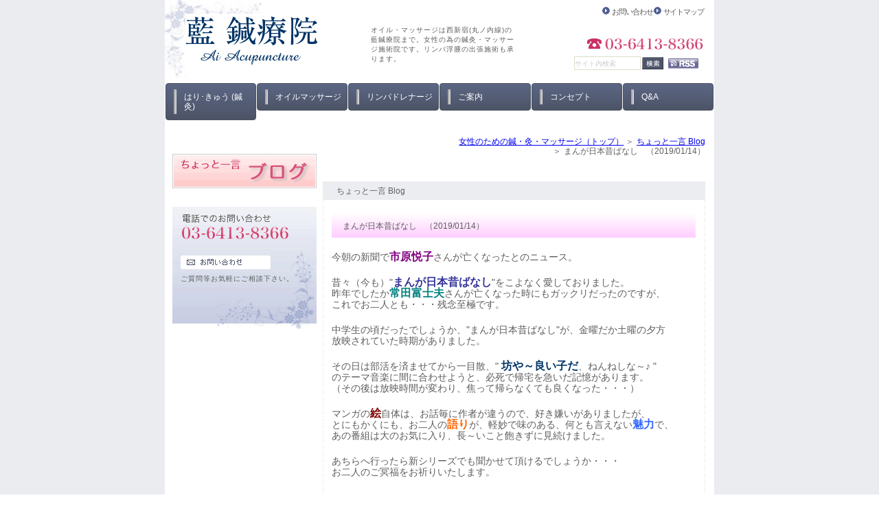

--- FILE ---
content_type: text/html; charset=UTF-8
request_url: https://hari9ai.com/blog/cat106/787
body_size: 6853
content:
<!DOCTYPE html>
<html lang="ja">
	<head>
		<meta charset="UTF-8">
		<meta name="author" content="藍鍼療院">
		<meta name="viewport" content="width=device-width, initial-scale=1, maximum-scale=1, minimum-scale=1, user-scalable=no">
		<meta name="format-detection" content="telephone=no">
		<title>まんが日本昔ばなし　（2019/01/14） | 藍鍼療院</title>
		<link rel="shortcut icon" href="https://hari9ai.com/wp-content/uploads/favicon.ico" type="image/x-icon"/>

		<!--[if lt IE 9]>
		<script src="http://html5shim.googlecode.com/svn/trunk/html5.js"></script>
		<![endif]-->
		<meta name='robots' content='max-image-preview:large' />

<!-- All In One SEO Pack 3.7.1ob_start_detected [-1,-1] -->
<script type="application/ld+json" class="aioseop-schema">{"@context":"https://schema.org","@graph":[{"@type":"Organization","@id":"https://hari9ai.com/#organization","url":"https://hari9ai.com/","name":"藍鍼療院","sameAs":[]},{"@type":"WebSite","@id":"https://hari9ai.com/#website","url":"https://hari9ai.com/","name":"藍鍼療院","publisher":{"@id":"https://hari9ai.com/#organization"}},{"@type":"WebPage","@id":"https://hari9ai.com/blog/cat106/787#webpage","url":"https://hari9ai.com/blog/cat106/787","inLanguage":"ja","name":"まんが日本昔ばなし　（2019/01/14）","isPartOf":{"@id":"https://hari9ai.com/#website"},"breadcrumb":{"@id":"https://hari9ai.com/blog/cat106/787#breadcrumblist"},"datePublished":"2019-01-14T08:02:37+09:00","dateModified":"2023-02-28T03:52:04+09:00"},{"@type":"Article","@id":"https://hari9ai.com/blog/cat106/787#article","isPartOf":{"@id":"https://hari9ai.com/blog/cat106/787#webpage"},"author":{"@id":"https://hari9ai.com/author/pl6010225401/#author"},"headline":"まんが日本昔ばなし　（2019/01/14）","datePublished":"2019-01-14T08:02:37+09:00","dateModified":"2023-02-28T03:52:04+09:00","commentCount":0,"mainEntityOfPage":{"@id":"https://hari9ai.com/blog/cat106/787#webpage"},"publisher":{"@id":"https://hari9ai.com/#organization"},"articleSection":"ちょっと一言 Blog, 藍プライベート通信"},{"@type":"Person","@id":"https://hari9ai.com/author/pl6010225401/#author","name":"藍鍼療院","sameAs":[],"image":{"@type":"ImageObject","@id":"https://hari9ai.com/#personlogo","url":"https://secure.gravatar.com/avatar/c82e93cdd82a8a61c5c1389c8ea60be3?s=96&d=mm&r=g","width":96,"height":96,"caption":"藍鍼療院"}},{"@type":"BreadcrumbList","@id":"https://hari9ai.com/blog/cat106/787#breadcrumblist","itemListElement":[{"@type":"ListItem","position":1,"item":{"@type":"WebPage","@id":"https://hari9ai.com/","url":"https://hari9ai.com/","name":"藍鍼療院"}},{"@type":"ListItem","position":2,"item":{"@type":"WebPage","@id":"https://hari9ai.com/blog/cat106/787","url":"https://hari9ai.com/blog/cat106/787","name":"まんが日本昔ばなし　（2019/01/14）"}}]}]}</script>
<link rel="canonical" href="https://hari9ai.com/blog/cat106/787" />
			<script type="text/javascript" >
				window.ga=window.ga||function(){(ga.q=ga.q||[]).push(arguments)};ga.l=+new Date;
				ga('create', 'UA-251107665-3', 'auto');
				// Plugins
				
				ga('send', 'pageview');
			</script>
			<script async src="https://www.google-analytics.com/analytics.js"></script>
			<!-- All In One SEO Pack -->
<link rel='dns-prefetch' href='//s.w.org' />
<link rel="alternate" type="application/rss+xml" title="藍鍼療院 &raquo; まんが日本昔ばなし　（2019/01/14） のコメントのフィード" href="https://hari9ai.com/blog/cat106/787/feed/" />
		<script type="text/javascript">
			window._wpemojiSettings = {"baseUrl":"https:\/\/s.w.org\/images\/core\/emoji\/13.1.0\/72x72\/","ext":".png","svgUrl":"https:\/\/s.w.org\/images\/core\/emoji\/13.1.0\/svg\/","svgExt":".svg","source":{"concatemoji":"https:\/\/hari9ai.com\/wp-includes\/js\/wp-emoji-release.min.js?ver=5.8.12"}};
			!function(e,a,t){var n,r,o,i=a.createElement("canvas"),p=i.getContext&&i.getContext("2d");function s(e,t){var a=String.fromCharCode;p.clearRect(0,0,i.width,i.height),p.fillText(a.apply(this,e),0,0);e=i.toDataURL();return p.clearRect(0,0,i.width,i.height),p.fillText(a.apply(this,t),0,0),e===i.toDataURL()}function c(e){var t=a.createElement("script");t.src=e,t.defer=t.type="text/javascript",a.getElementsByTagName("head")[0].appendChild(t)}for(o=Array("flag","emoji"),t.supports={everything:!0,everythingExceptFlag:!0},r=0;r<o.length;r++)t.supports[o[r]]=function(e){if(!p||!p.fillText)return!1;switch(p.textBaseline="top",p.font="600 32px Arial",e){case"flag":return s([127987,65039,8205,9895,65039],[127987,65039,8203,9895,65039])?!1:!s([55356,56826,55356,56819],[55356,56826,8203,55356,56819])&&!s([55356,57332,56128,56423,56128,56418,56128,56421,56128,56430,56128,56423,56128,56447],[55356,57332,8203,56128,56423,8203,56128,56418,8203,56128,56421,8203,56128,56430,8203,56128,56423,8203,56128,56447]);case"emoji":return!s([10084,65039,8205,55357,56613],[10084,65039,8203,55357,56613])}return!1}(o[r]),t.supports.everything=t.supports.everything&&t.supports[o[r]],"flag"!==o[r]&&(t.supports.everythingExceptFlag=t.supports.everythingExceptFlag&&t.supports[o[r]]);t.supports.everythingExceptFlag=t.supports.everythingExceptFlag&&!t.supports.flag,t.DOMReady=!1,t.readyCallback=function(){t.DOMReady=!0},t.supports.everything||(n=function(){t.readyCallback()},a.addEventListener?(a.addEventListener("DOMContentLoaded",n,!1),e.addEventListener("load",n,!1)):(e.attachEvent("onload",n),a.attachEvent("onreadystatechange",function(){"complete"===a.readyState&&t.readyCallback()})),(n=t.source||{}).concatemoji?c(n.concatemoji):n.wpemoji&&n.twemoji&&(c(n.twemoji),c(n.wpemoji)))}(window,document,window._wpemojiSettings);
		</script>
		<style type="text/css">
img.wp-smiley,
img.emoji {
	display: inline !important;
	border: none !important;
	box-shadow: none !important;
	height: 1em !important;
	width: 1em !important;
	margin: 0 .07em !important;
	vertical-align: -0.1em !important;
	background: none !important;
	padding: 0 !important;
}
</style>
	<link rel='stylesheet' id='wp-block-library-css'  href='https://hari9ai.com/wp-includes/css/dist/block-library/style.min.css?ver=5.8.12' type='text/css' media='all' />
<link rel='stylesheet' id='contact-form-7-css'  href='https://hari9ai.com/wp-content/plugins/contact-form-7/includes/css/styles.css?ver=5.2.2' type='text/css' media='all' />
<link rel='stylesheet' id='contact-form-7-confirm-css'  href='https://hari9ai.com/wp-content/plugins/contact-form-7-add-confirm/includes/css/styles.css?ver=5.1' type='text/css' media='all' />
<script type='text/javascript' src='https://hari9ai.com/wp-includes/js/jquery/jquery.min.js?ver=3.6.0' id='jquery-core-js'></script>
<script type='text/javascript' src='https://hari9ai.com/wp-includes/js/jquery/jquery-migrate.min.js?ver=3.3.2' id='jquery-migrate-js'></script>
<link rel="https://api.w.org/" href="https://hari9ai.com/wp-json/" /><link rel="alternate" type="application/json" href="https://hari9ai.com/wp-json/wp/v2/posts/787" /><link rel="EditURI" type="application/rsd+xml" title="RSD" href="https://hari9ai.com/xmlrpc.php?rsd" />
<link rel="wlwmanifest" type="application/wlwmanifest+xml" href="https://hari9ai.com/wp-includes/wlwmanifest.xml" /> 
<meta name="generator" content="WordPress 5.8.12" />
<link rel='shortlink' href='https://hari9ai.com/?p=787' />
<link rel="alternate" type="application/json+oembed" href="https://hari9ai.com/wp-json/oembed/1.0/embed?url=https%3A%2F%2Fhari9ai.com%2Fblog%2Fcat106%2F787" />
<link rel="alternate" type="text/xml+oembed" href="https://hari9ai.com/wp-json/oembed/1.0/embed?url=https%3A%2F%2Fhari9ai.com%2Fblog%2Fcat106%2F787&#038;format=xml" />
<style>
	#wpadminbar, #adminmenuwrap {
		background: #3d3d3d;
	}
	#wpadminbar #wp-admin-bar-wp-logo>.ab-item .ab-icon {
		width: 54px;
	}
	#wpadminbar #wp-admin-bar-wp-logo > .ab-item .ab-icon::before {
		display: inline-block;
		content: '';
		width: 54px;
		height: 20px;
		background: url(https://hari9ai.com/wp-content/uploads/logo.jpg) 50% 50% no-repeat;
		background-size: 100%;
		margin-left: 6px;
	}
	#wpadminbar #adminbarsearch:before, #wpadminbar .ab-icon:before, #wpadminbar .ab-item:before{
		color: rgb(97, 97, 97);
	}
	#wpadminbar .ab-empty-item, #wpadminbar a.ab-item, #wpadminbar>#wp-toolbar span.ab-label, #wpadminbar>#wp-toolbar span.noticon {
		color: rgb(97, 97, 97);
	}
	#wpadminbar, #adminmenuwrap {
		background:#fff!important;box-shadow:0px 1px 5px 1px rgba(0,0,0,.3);
	}
	#adminmenu, #adminmenu .wp-submenu, #adminmenuback, #adminmenuwrap {
		background:#fff;
	}
	#adminmenu, #adminmenu .wp-submenu, #adminmenuback, #adminmenuwrap{
		background:#fff;
	}
	#adminmenu div.wp-menu-name {
		color: rgb(97, 97, 97);
	}
	#adminmenu div.wp-menu-image:before {
		color: rgb(97, 97, 97);
	}
	#adminmenu .wp-has-current-submenu .wp-submenu, #adminmenu .wp-has-current-submenu .wp-submenu.sub-open, #adminmenu .wp-has-current-submenu.opensub .wp-submenu, #adminmenu a.wp-has-current-submenu:focus+.wp-submenu, .no-js li.wp-has-current-submenu:hover .wp-submenu {
		background: #fff;
		color: rgb(97, 97, 97);
	}
	#adminmenu .wp-submenu a {
		color: rgb(97, 97, 97);
	}
	#adminmenu .opensub .wp-submenu li.current a, #adminmenu .wp-submenu li.current, #adminmenu .wp-submenu li.current a, #adminmenu .wp-submenu li.current a:focus, #adminmenu .wp-submenu li.current a:hover, #adminmenu a.wp-has-current-submenu:focus+.wp-submenu li.current a {
		color: rgb(97, 97, 97);
	}
	#adminmenu .wp-has-current-submenu .wp-submenu .wp-submenu-head, #adminmenu .wp-menu-arrow, #adminmenu .wp-menu-arrow div, #adminmenu li.current a.menu-top, #adminmenu li.wp-has-current-submenu a.wp-has-current-submenu, .folded #adminmenu li.current.menu-top, .folded #adminmenu li.wp-has-current-submenu {
		background: #6eba32;
	}
	#adminmenu li.wp-has-current-submenu a.wp-has-current-submenu div.wp-menu-name {
		color: #fff;
	}
	#adminmenu li.menu-top:hover div.wp-menu-name, #adminmenu li.opensub>a.menu-top div.wp-menu-name, #adminmenu li>a.menu-top:focus div.wp-menu-name {
		color: #fff;
	}
	#wp-admin-bar-wp-logo-default {
		display: none;
	}
	#wp-admin-bar-wp-logo {
		pointer-events: none;
	}
	body.no-customize-support #wpfooter, body.no-customize-support #wp-version-message, body.no-customize-support #toplevel_page_edit-post_type-elementor_library, body.no-customize-support .update-nag, body.no-customize-support #contextual-help-link {
		display:none!important;
	}
</style>

		<link rel="stylesheet" href="https://hari9ai.com/wp-content/themes/genova_tpl/style.css?v=202602032100">
		<link rel="stylesheet" type="text/css" href="https://hari9ai.com/wp-content/themes/genova_tpl/css/content.css?v=202602032100">
	</head>

	<body class="post-template-default single single-post postid-787 single-format-standard elementor-default elementor-kit-194">
		<div id="wrapper">
			<!-- ▼header -->
			<header>
				<div class="wrap clearfix">
					<div id="headerLeft">
						<div class="logo"><a href="https://hari9ai.com"><img src="https://hari9ai.com/wp-content/uploads/logo.jpg" alt="藍鍼療院"></a></div>
					</div>
					
					<div id="catchword">
						<p>オイル・マッサージは西新宿(丸ノ内線)の藍鍼療院まで。女性の為の鍼灸・マッサージ施術院です。リンパ浮腫の出張施術も承ります。</p>
					</div>

					<div id="headerRight">
						<ul class="guildList">
							<li><a href="https://hari9ai.com/inquiry" target="_blank" class="btnInq" data-evt="ヘッダー">お問い合わせ</a></li>
							<li><a href="https://hari9ai.com/sitemap">サイトマップ</a></li>
						</ul>

						<div class="telNumber"><img src="https://hari9ai.com/wp-content/uploads/header_tel.jpg" alt="TEL:03-6413-8366"></div>

						<form name="google_search" id="google_search" method="get" action="https://www.google.co.jp/search" target="_blank">
							<input type="hidden" name="ie" value="UTF-8">
							<input type="hidden" name="oe" value="UTF-8">
							<input type="hidden" name="hl" value="ja">
							<input type="hidden" name="domains" value="https://hari9ai.com">
							<input type="hidden" name="sitesearch" value="https://hari9ai.com">
							<ul id="searchBox" class="clearfix">
								<li id="searchInput">
									<input id="search" type="text" name="q" size="15" maxlength="280" placeholder="サイト内検索" onblur="if(this.value == '') this.value='サイト内検索';" onfocus="if(this.value == 'サイト内検索') this.value='';">
								</li>
								<li id="searchButton">
									<input type="image" src="https://hari9ai.com/wp-content/uploads/b_search.jpg" name="btnG" alt="検索" title="検索" onclick="javascript:window.document.google_search.submit();" onkeypress="">
								</li>
								<li id="rss">
									<a href="/sitemap.rss" target="_blank"><img src="https://hari9ai.com/wp-content/uploads/b_rss.jpg" alt="RSS" border="0"></a>
								</li>
							</ul>
						</form>
					</div>

					<div class="toggleMenu">
						<div class="triggers">
							<span></span>
							<span></span>
							<span></span>
						</div>
					</div>
				</div>
				
				
				<nav>
					<ul class="menu">
						<li class="sp"><a href="https://hari9ai.com"><span>ホーム</span></a></li>
						<li><a href="https://hari9ai.com/acupuncture"><span>はり･きゅう (鍼灸)</span></a></li>
						<li><a href="https://hari9ai.com/oil-massage"><span>オイルマッサージ</span></a></li>
						<li><a href="https://hari9ai.com/lymphatic-drainage"><span>リンパドレナージ</span></a></li>
						<li><a href="https://hari9ai.com/about"><span>ご案内</span></a></li>
						<li><a href="https://hari9ai.com/concept"><span>コンセプト</span></a></li>
						<li><a href="https://hari9ai.com/qa"><span>Q&amp;A</span></a></li>
					</ul>

					<div class="contactBox sp">
						<div class="inner">
							<p class="tit">お問い合わせはお気軽に</p>
							<ul>
								<li>
									<a href="tel:0364138366" class="btnTel" data-evt="ヘッダー">
										<img src="https://hari9ai.com/wp-content/uploads/contact_tel.png" alt="TEL:03-6413-8366">
									</a>
								</li>
								<li>
									<a href="https://hari9ai.com/inquiry" target="_blank" class="btnInq" data-evt="ヘッダー">
										<img src="https://hari9ai.com/wp-content/uploads/contact_inq.png" alt="メールお問い合わせ">
									</a>
								</li>
							</ul>
						</div>
					</div>
				</nav>
			</header>
			<!-- ▲header -->
<main class="clearfix">
	<article>
		<div id="bread"><ul class="clearfix"><li><a href="https://hari9ai.com">女性のための鍼・灸・マッサージ（トップ）</a></li>  <li><a href="https://hari9ai.com/blog/">ちょっと一言 Blog</a></li>
<li>まんが日本昔ばなし　（2019/01/14）</li></ul></div>
		<div id="content">
			<div class="pagename">
				<h2>
					ちょっと一言 Blog				</h2>
			</div>

			<div id="blogList" class="contentArea">
								<div class="entry details">
					<h3 class="entry-title">まんが日本昔ばなし　（2019/01/14）</h3>
					<div class="blogArea">
						<div class="box02 clearfix">
<span style="font-size: 14px;">今朝の新聞で<span style="color: rgb(128, 0, 128);"><strong><span style="font-size: 16px;">市原悦子</span></strong></span>さんが亡くなったとのニュース。</p>
<p>昔々（今も）&quot;<span style="color: rgb(51, 51, 153);"><strong><span style="font-size: 16px;">まんが日本昔ばなし</span></strong></span>&quot;をこよなく愛しておりました。<br />昨年でしたか<span style="color: rgb(0, 128, 128);"><strong><span style="font-size: 16px;">常田富士夫</span></strong></span>さんが亡くなった時にもガックリだったのですが、<br />これでお二人とも・・・残念至極です。</p>
<p>中学生の頃だったでしょうか、&quot;まんが日本昔ばなし&quot;が、金曜だか土曜の夕方<br />放映されていた時期がありました。</p>
<p>その日は部活を済ませてから一目散、&quot; <span style="color: rgb(0, 51, 102);"><strong><span style="font-size: 16px;">坊や～良い子だ</span></strong></span>、ねんねしな～♪ &quot; <br />のテーマ音楽に間に合わせようと、必死で帰宅を急いだ記憶があります。<br />（その後は放映時間が変わり、焦って帰らなくても良くなった・・・）</p>
<p>マンガの<span style="color: rgb(128, 0, 0);"><strong><span style="font-size: 16px;">絵</span></strong></span>自体は、お話毎に作者が違うので、好き嫌いがありましたが、<br />とにもかくにも、お二人の<span style="color: rgb(255, 102, 0);"><strong><span style="font-size: 16px;">語り</span></strong></span>が、軽妙で味のある、何とも言えない<span style="color: rgb(51, 102, 255);"><strong><span style="font-size: 16px;">魅力</span></strong></span>で、<br />あの番組は大のお気に入り、長～いこと飽きずに見続けました。</p>
<p>あちらへ行ったら新シリーズでも聞かせて頂けるでしょうか・・・<br />お二人のご冥福をお祈りいたします。</span>
</div>
<p><!--box02--></p>
					</div>
					<p class="contributor">投稿者 <span class="author">藍鍼療院 (2019年01月14日 17:02)</span></p>
				</div>
				<div id="commentsBlock">
					
<!-- You can start editing here. -->


			<!-- If comments are open, but there are no comments. -->

	
	<div id="respond" class="comment-respond">
		<h3 id="reply-title" class="comment-reply-title">コメントする <small><a rel="nofollow" id="cancel-comment-reply-link" href="/blog/cat106/787#respond" style="display:none;">コメントをキャンセル</a></small></h3><form action="https://hari9ai.com/wp-comments-post.php" method="post" id="commentform" class="comment-form"><p class="comment-form-author"><label for="author">名前</label> <input id="author" name="author" type="text" value="" size="30" maxlength="245" /></p>
<p class="comment-form-email"><label for="email">メール</label> <input id="email" name="email" type="text" value="" size="30" maxlength="100" /></p>
<p class="comment-form-url"><label for="url">サイト</label> <input id="url" name="url" type="text" value="" size="30" maxlength="200" /></p>
<p><img src="https://hari9ai.com/wp-content/plugins/siteguard/really-simple-captcha/tmp/2118493239.png" alt="CAPTCHA"></p><p><label for="siteguard_captcha">上に表示された文字を入力してください。</label><br /><input type="text" name="siteguard_captcha" id="siteguard_captcha" class="input" value="" size="10" aria-required="true" /><input type="hidden" name="siteguard_captcha_prefix" id="siteguard_captcha_prefix" value="2118493239" /></p><p class="comment-form-comment"><label for="comment">コメント</label> <textarea id="comment" name="comment" cols="45" rows="8" maxlength="65525" required="required"></textarea></p><p class="form-submit"><input name="submit" type="submit" id="submit" class="submit" value="投稿" /> <input type='hidden' name='comment_post_ID' value='787' id='comment_post_ID' />
<input type='hidden' name='comment_parent' id='comment_parent' value='0' />
</p><p style="display: none;"><input type="hidden" id="akismet_comment_nonce" name="akismet_comment_nonce" value="0d701c9828" /></p><input type="hidden" id="ak_js" name="ak_js" value="214"/><textarea name="ak_hp_textarea" cols="45" rows="8" maxlength="100" style="display: none !important;"></textarea></form>	</div><!-- #respond -->
					</div>
							</div>
		</div>
	</article>

	<aside>
	<div class="inner">
				
		<div class="banner">
			<a href="https://hari9ai.com/blog"><img src="https://hari9ai.com/wp-content/uploads/banner01.jpg" alt="ちょっと一言 Blog"></a>
		</div>
		
				<div id="inqBox">
			<ul>
				<li><img src="https://hari9ai.com/wp-content/uploads/sideTel.png" alt="電話でのお問い合わせ　TEL:03-6413-8366"></li>
				<li>
					<a href="https://hari9ai.com/inquiry" target="_blank" class="btnInq" data-evt="サイド">
						<img src="https://hari9ai.com/wp-content/uploads/sideInq.png" alt="お問い合わせ">
					</a>
					<small>ご質問等お気軽にご相談下さい。</small>
				</li>
			</ul>
		</div>
			</div>
</aside></main>

			<!-- ▼footer -->
			<footer>
				<div id="footer">
					<div class="pagetop">
						<a class="pagetopBt" href="#wrapper"><img src="https://hari9ai.com/wp-content/uploads/pagetop.jpg" alt="PAGE TOP"></a>
					</div>

					<div class="inner">
						<ul class="footerLink">							
							<li><a href="https://hari9ai.com"><span>女性のための鍼・灸・マッサージ（トップ）</span></a>|</li>
							<li><a href="https://hari9ai.com/acupuncture"><span>はり・きゅう（鍼灸）</span></a>|</li>
							<li><a href="https://hari9ai.com/oil-massage"><span>オイルマッサージ</span></a>|</li>
							<li><a href="https://hari9ai.com/lymphatic-drainage"><span>リンパドレナージ</span></a>|</li>
							<li><a href="https://hari9ai.com/about"><span>ご案内</span></a>|</li>
							<li><a href="https://hari9ai.com/concept"><span>コンセプト</span></a>|</li>
							<li><a href="https://hari9ai.com/qa"><span>Q&amp;A</span></a>|</li>
							<li><a href="https://hari9ai.com/sitemap"><span>サイトマップ</span></a>|</li>
						</ul>

						<address>Copyright (c) 藍鍼療院＠西新宿 All Rights Reserved.</address>
					</div>
				</div>
			</footer>
			<!-- ▲footer -->

			<script type='text/javascript' id='contact-form-7-js-extra'>
/* <![CDATA[ */
var wpcf7 = {"apiSettings":{"root":"https:\/\/hari9ai.com\/wp-json\/contact-form-7\/v1","namespace":"contact-form-7\/v1"}};
/* ]]> */
</script>
<script type='text/javascript' src='https://hari9ai.com/wp-content/plugins/contact-form-7/includes/js/scripts.js?ver=5.2.2' id='contact-form-7-js'></script>
<script type='text/javascript' src='https://hari9ai.com/wp-includes/js/jquery/jquery.form.min.js?ver=4.3.0' id='jquery-form-js'></script>
<script type='text/javascript' src='https://hari9ai.com/wp-content/plugins/contact-form-7-add-confirm/includes/js/scripts.js?ver=5.1' id='contact-form-7-confirm-js'></script>
<script type='text/javascript' id='rtrar.appLocal-js-extra'>
/* <![CDATA[ */
var rtafr = {"rules":""};
/* ]]> */
</script>
<script type='text/javascript' src='https://hari9ai.com/wp-content/plugins/real-time-auto-find-and-replace/assets/js/rtafar.local.js?ver=1.2.4' id='rtrar.appLocal-js'></script>
<script type='text/javascript' src='https://hari9ai.com/wp-content/plugins/real-time-auto-find-and-replace/assets/js/rtafar.app.min.js?ver=1.2.4' id='rtrar.app-js'></script>
<script type='text/javascript' src='https://hari9ai.com/wp-includes/js/wp-embed.min.js?ver=5.8.12' id='wp-embed-js'></script>
<script async="async" type='text/javascript' src='https://hari9ai.com/wp-content/plugins/akismet/_inc/form.js?ver=4.1.9' id='akismet-form-js'></script>
		</div>
		<!-- ▲wrapper -->
		<script type="text/javascript" src="https://ajax.googleapis.com/ajax/libs/jquery/1.8.3/jquery.min.js"></script>
		<script type="text/javascript" src="https://static.plimo.jp/js/typesquare.js" charset="utf-8"></script>
		<script type="text/javascript" src="https://hari9ai.com/wp-content/themes/genova_tpl/js/matchHeight.js"></script>
		<script type="text/javascript" src="https://hari9ai.com/wp-content/themes/genova_tpl/js/share.js?v=202602032100"></script>

<!-- DNP 秀英角ゴシック金 Std -->
<script>
  (function(d) {
    var config = {
      kitId: 'pmt1ico',
      scriptTimeout: 3000,
      async: true
    },
    h=d.documentElement,t=setTimeout(function(){h.className=h.className.replace(/\bwf-loading\b/g,"")+" wf-inactive";},config.scriptTimeout),tk=d.createElement("script"),f=false,s=d.getElementsByTagName("script")[0],a;h.className+=" wf-loading";tk.src='https://use.typekit.net/'+config.kitId+'.js';tk.async=true;tk.onload=tk.onreadystatechange=function(){a=this.readyState;if(f||a&&a!="complete"&&a!="loaded")return;f=true;clearTimeout(t);try{Typekit.load(config)}catch(e){}};s.parentNode.insertBefore(tk,s)
  })(document);
</script>
	</body>
</html>

--- FILE ---
content_type: text/css
request_url: https://hari9ai.com/wp-content/themes/genova_tpl/style.css?v=202602032100
body_size: 5207
content:
@charset "utf-8";
/* 
Theme Name: genova_tpl
File: style.css
Author: Genova Design
Author URL: https://genova.co.jp/
Description: Genova 2021 Wordpress template
Version: 1.0
*/

/* =====================================
■RESET
===================================== */
html{color:#000;background:#FFF}body,div,dl,dt,dd,ul,ol,li,h1,h2,h3,h4,h5,h6,pre,code,form,fieldset,legend,input,textarea,p,blockquote,th,td{margin:0;padding:0}table{border-collapse:collapse;border-spacing:0}fieldset,img{border:0}address,caption,cite,code,dfn,em,strong,th,var{font-style:normal;font-weight:normal}ol,ul{list-style:none}caption,th{text-align:left}h1,h2,h3,h4,h5,h6{font-size:100%;font-weight:normal}q:before,q:after{content:''}abbr,acronym{border:0;font-variant:normal}sup{vertical-align:text-top}sub{vertical-align:text-bottom}legend{color:#000}#yui3-css-stamp.cssreset{display:none}


/* =====================================
■BASE
===================================== */
/* -------------------------------------
general
------------------------------------- */
html {
	font-size: 100%;
}
body {
	background: #EBECF0;
	font-family: "ＭＳ Ｐゴシック", Osaka, "ヒラギノ角ゴ Pro W3", Arial, Helvetica, sans-serif;
	font-size: 62.5%;
	line-height: 1.4em;
	color: #5D5D5D;
	padding: 0;
	margin: 0;
	position: relative;
	-webkit-text-size-adjust: 100%;
	word-break: break-all;
	/*line-break: strict;*/
}
* {
	font-size: 100%;
}
a:focus, *:focus {
	outline: none;
}
a {
	color: #5D5D5D;
	vertical-align: baseline;
	text-decoration: none;
	transition: all 0.5s;
}
a:hover {
	color: #66CCFF;
	transition: all 0.5s;
}
a[href^="tel:"] {
	pointer-events: none;
	cursor: text;
}
img {
	width: auto;
	max-width: 100%;
	vertical-align: bottom;
	margin: 0;
	padding: 0;
	-webkit-backface-visibility: hidden;
}
a img {
	opacity: 1;
	transition: opacity .5s;
}
a:hover img {
	opacity: 0.8;
	transition: opacity .5s;
}
table {
	width: 100%;
}
p:not(:last-child) {
	margin-bottom: 1.5em;
}
strong {
	font-weight: 700;
}
.hikoukai {
	display: none;
}
.elementor-editor-active #content .hikoukai {
	display: block !important;
	border: 5px solid #777;
	background: #e0e0e5;
	padding: 20px 0;
}
.elementor-editor-active #content > #news {
	display: none;
}

@media screen and (max-width: 767px) {
	a[href^="tel:"] {
		pointer-events: auto;
		cursor: pointer;
		color: #66CCFF !important;
		text-decoration: underline;
	}
	.auto_height {
		height: auto !important;
	}
}

/*--------------------------------------
Icon fonts
--------------------------------------*/
@font-face {
	font-family: 'icomoon';
	src:  url('img/fonts/icomoon.eot');
	src:  url('img/fonts/icomoon.eot#iefix') format('embedded-opentype'),
		url('img/fonts/icomoon.ttf') format('truetype'),
		url('img/fonts/icomoon.woff') format('woff'),
		url('img/fonts/icomoon.svg#icomoon') format('svg');
	font-weight: normal;
	font-style: normal;
}
[class*='icon-']:not([class*='eicon-']):before {
	display: inline-block;
	font-family: 'icomoon';
	speak: none;
	font-style: normal;
	font-weight: normal;
	font-variant: normal;
	text-transform: none;
	line-height: 1;
	vertical-align: baseline;
	-webkit-font-smoothing: antialiased;
	-moz-osx-font-smoothing: grayscale;
}
.icon-blog:before {content: "\e900";}
.icon-category:before {content: "\e901";}
.icon-check:before {content: "\e902";}
.icon-checked:before {content: "\e903";}
.icon-down:before {content: "\e904";}
.icon-facebook:before {content: "\e905";}
.icon-google:before {content: "\e906";}
.icon-line:before {content: "\e907";}
.icon-twitter:before {content: "\e908";}
.icon-arrow02:before {content: "\e909";}
.icon-arrow01:before {content: "\e910";}
.icon-search:before {content: "\e911";}
.icon-tag:before {content: "\e912";}


/* -------------------------------------
shortcuts
------------------------------------- */
/* ■スペーサー
------------------------------------- */
/* margin */
.mb0 { margin-bottom: 0px !important; }
.mb5 { margin-bottom: 5px !important; }
.mb10 { margin-bottom: 10px !important; }
.mb15 { margin-bottom: 15px !important; }
.mb20 { margin-bottom: 20px !important; }
.mb25 { margin-bottom: 25px !important; }
.mb30 { margin-bottom: 30px !important; }
.mb35 { margin-bottom: 35px !important; }
.mb40 { margin-bottom: 40px !important; }
.mb45 { margin-bottom: 45px !important; }
.mb50 { margin-bottom: 50px !important; }
.mb55 { margin-bottom: 55px !important; }
.mb60 { margin-bottom: 60px !important; }
.mb65 { margin-bottom: 65px !important; }
.mb70 { margin-bottom: 70px !important; }
.mb75 { margin-bottom: 75px !important; }
.mb80 { margin-bottom: 80px !important; }
.mb85 { margin-bottom: 85px !important; }
.mb90 { margin-bottom: 90px !important; }
.mb95 { margin-bottom: 95px !important; }
.mb100 { margin-bottom: 100px !important; }

.mt0 { margin-top: 0px !important; }
.mt5 { margin-top: 5px !important; }
.mt10 { margin-top: 10px !important; }
.mt15 { margin-top: 15px !important; }

/* padding */
.pt0 { padding-top: 0px !important; }
.pt5 { padding-top: 5px !important; }
.pt10 { padding-top: 10px !important; }
.pt15 { padding-top: 15px !important; }

.pb0 { padding-bottom: 0px !important; }
.pb5 { padding-bottom: 5px !important; }
.pb10 { padding-bottom: 10px !important; }
.pb15 { padding-bottom: 15px !important; }


/* ■汎用
------------------------------------- */
/* float */
.fr {
	float: right!important;
}
.fl {
	float: left!important;
}

/* clear */
.clearfix {
	*zoom: 1;
}
.clearfix::after {
	content: "";
	display: block;
	clear: both;
}
.cl {
	clear: both !important;
}

/* text indent */
.textHide {
	overflow: hidden;
	text-indent: 100%;
	white-space: nowrap;
}

/* text-align */
.tac {
	text-align: center !important;
}
.tar {
	text-align: right !important;
}
.tal {
	text-align: left !important;
}

/* font-weight */
.fb {
	font-weight: bold !important;
}
.half {
	display: inline-block;
}

/* Pc/sp change */
.sp {
	display: none;
}

@media screen and (max-width: 767px) {
	.pc {
		display: none !important;
	}
	.sp {
		display: block !important;
	}
}

/*--------------------------------------
container
--------------------------------------*/
.container {
	width: 100%;
	max-width: 820px;
	padding: 0 10px;
	margin: 0 auto;
	-webkit-box-sizing: border-box;
	-moz-box-sizing: border-box;
	-ms-box-sizing: border-box;
	-o-box-sizing: border-box;
	box-sizing: border-box;
}
.container:after {
	content: "";
	display: block;
	clear: both;
}

/* =====================================
■HEADER
===================================== */
header {
	width: 100%;
	max-width: 800px;
	background: #fff;
	margin: 0 auto;
	position: relative;
	z-index: 9999;
}
#headerLeft {
	float: left;
	width: 193px;
	margin-top: 20px;
}
#headerRight {
	float: right;
	width: 260px;
	position: relative;
	display: flex;
	flex-wrap: wrap;
	justify-content: flex-end;
}
header .logo img {
	width: 100%;
}
header #catchword {
	max-width: 215px;
	font-weight: normal;
	line-height: 1.4em;
	letter-spacing: 0.1em;
	color: #5D5D5D;
	position: absolute;
	top: 37px;
	left: 50%;
	transform: translate(-46.5%, 0);
}
#headerRight .guildList {
	display: flex;
	justify-content: space-between;
	width: 148px;
	margin-top: 10px;
}
#headerRight .guildList li {
	position: relative;
	box-sizing: border-box;
}
#headerRight .guildList li a {
	display: block;
	background: url(/wp-content/uploads/ico_arrow.png) no-repeat left top;
	font-size: 1.1em;
	letter-spacing: -0.1em;
	color: #5D5D5D;
	padding-left: 14px;
	text-decoration: none;
}
#headerRight .guildList li a:hover {
	text-decoration: underline;
}
#headerRight .telNumber {
	margin: 25px 0 3px;
}
#searchBox li {
	float: left;
	line-height: 1;
}
#searchBox li#searchInput {
	margin-right: 2px;
}
#searchBox li#searchInput input#search {
	border: 1px solid #E1DCC8;
	width: 95px;
	height: 18px;
	font-size: 10px;
	line-height: 1.4em;
	color: #cccccc;
}
#searchBox #searchInput input#search[type="text"]::placeholder {
	color: #cccccc;
}
#searchBox #searchInput input#search[type="text"]:focus {
	border: 1px solid blue;
}
#searchBox li#searchButton {
	margin-right: 7px;
	padding-top: 1px;
}
#searchBox li#rss {
	padding-top: 3px;
	padding-right: 8px;
}

@media screen and (min-width: 768px) {
	header .wrap {
		background: url(/wp-content/uploads/header_bg.jpg) no-repeat left top;
		padding: 0 15px 17px 30px;
		margin: 0 auto;
		box-sizing: border-box;
	}

	/*　toggleMenu　*/
	.toggleMenu {
		display: none;
	}
}

@media screen and (max-width: 767px) {
	body.noscroll {
		overflow-y: hidden !important;
		height: 100% !important;
	}
	header {
		margin: 0;
		padding: 0;
	}
	header.open {
		width: 100%;
		position: fixed;
		top: 0 !important;
		left: 0;
	}
	#headerLeft {
		float: none;
		width: 100%;
		margin: 0;
	}
	header #catchword,
	#headerRight {
		display: none;
	}
	header .logo {
		width: calc(100% - 100px);
		height: 60px;
		display: flex;
		align-items: center;
		margin: 0 0 0 30px;
	}
	header .logo img {
		max-width: 137px;
		margin-top: 4px;
	}

	/*　toggleMenu　*/
	.toggleMenu {
		display: block;
		width: 60px;
		height: 60px;
		background: #fff;
		text-align: center;
		cursor: pointer;
		position: fixed;
		top: 0;
		right: 0;
		z-index: 999;
	}
	.triggers,
	.triggers span {
		display: inline-block;
		transition: all .4s;
		box-sizing: border-box;
	}
	.triggers {
		position: relative;
		width: 23px;
		height: 21px;
		margin: 20px auto 0;
		text-align: center;
		cursor: pointer;
	}
	.triggers span {
		position: absolute;
		left: 0;
		width: 100%;
		height: 3px;
		background: #58637F;
		border-radius: 5px;
	}
	.triggers span:nth-of-type(1) {
		top: 0;
	}
	.triggers span:nth-of-type(2) {
		top: 9px;
	}
	.triggers span:nth-of-type(3) {
		bottom: 0;
	}
	.toggleMenu.active .triggers span:nth-of-type(1) {
		-webkit-transform: translateY(9px) rotate(-45deg);
		transform: translateY(9px) rotate(-45deg);
	}
	.toggleMenu.active .triggers span:nth-of-type(2) {
		opacity: 0;
	}
	.toggleMenu.active .triggers span:nth-of-type(3) {
		-webkit-transform: translateY(-9px) rotate(45deg);
		transform: translateY(-9px) rotate(45deg);
	}
}

/*--------------------------------------
* nav
--------------------------------------*/
nav {
	width: 100%;
	margin: 0 auto;
}
nav .menu {
	display: flex;
	justify-content: space-between;
	border: 1px solid #fff;
}
nav .menu > li {
	width: calc((100% - 5px) / 6);
	position: relative;
}
nav .menu > li > a,
nav .menu > li > span {
	display: block;
	background: #5c6785;
	background: -webkit-gradient(linear, left top, left bottom, color-stop(0.00, #5c6785), color-stop(1.00, #4d5467));
	background: -webkit-linear-gradient(top, #5c6785 0%, #4d5467 100%);
	background: -moz-linear-gradient(top, #5c6785 0%, #4d5467 100%);
	background: -o-linear-gradient(top, #5c6785 0%, #4d5467 100%);
	background: -ms-linear-gradient(top, #5c6785 0%, #4d5467 100%);
	background: -linear-gradient(top, #5c6785 0%, #4d5467 100%);
	filter: progid:DXImageTransform.Microsoft.gradient( startColorstr='#5c6785', endColorstr='#4d5467',GradientType=0 );
	border: 1px solid #4b515f;
	border-radius: 4px;
	font-size: 1.2em;
	color: #fff;
	cursor: pointer;
	padding: 8px 5px 8px 11px;
	transition: all 0.6s ease;
	position: relative;
	z-index: 5;
}
nav .menu > li > a > span,
nav .menu > li > span > span {
	display: block;
	margin: 0 auto;
	padding: 4px 0 4px 15px;
	position: relative;
}
nav .menu > li > a > span:before,
nav .menu > li > span > span:before {
	content: "";
	width: 4px;
	height: 100%;
	background: #fff;
	box-shadow: 3px 1px 3px #a3a3a5 inset;
	position: absolute;
	left: 0;
	top: 0;
}
nav .menu > li > a:hover,
nav .menu > li > span:hover,
nav .menu > li.hover > a,
nav .menu > li.hover > span {
	color: #D0C49C;
}
nav .menu > li ul {
	display: block;
	width: 100%;
	position: absolute;
	top: 100%;
	left: 0;
	pointer-events: none;
	-moz-transition-duration: 0.6s;
	-o-transition-duration: 0.6s;
	-webkit-transition-duration: 0.6s;
	transition-duration: 0.6s;
	filter: progid:DXImageTransform.Microsoft.Alpha(Opacity=0);
	opacity: 0;
	z-index: 99;
	transition: .3s;
}
nav .menu > li ul li {
	border-top: 1px solid #fff;
}
nav .menu > li ul li a {
	display: block;
	color: #3c3c3c;
	background: #eee;
	padding: 14px 2px;
	text-align: center;
	transition: all 0.6s ease;
}
nav .menu > li ul a:hover {
	background: #f9f9f9;
	text-decoration: none;
}
.desktop nav .menu > li > span:hover + ul,
.desktop nav .menu > li > span ul:hover,
.desktop nav .menu > li ul:hover {
	pointer-events: auto;
	filter: progid:DXImageTransform.Microsoft.Alpha(enabled=false);
	opacity: 1;
}
.desktop nav .menu > li ul a:hover {
	filter: progid:DXImageTransform.Microsoft.Alpha(enabled=false);
	opacity: 1;
}
.tablet nav .menu > li > ul {
	display: none;
}
.tablet nav .menu > li > span + ul {
	pointer-events: none;
	opacity: 0;
}
.tablet nav .menu > li.hover > span + ul {
	pointer-events: auto;
	filter: progid:DXImageTransform.Microsoft.Alpha(enabled=false);
	opacity: 1;
}

@media screen and (min-width: 768px) {
	nav {
		display: block !important;
	}
	nav .menu > li ul {
		pointer-events: none;
	}
}

@media screen and (max-width: 800px) and (min-width: 768px) {
	nav .menu > li > a,
	nav .menu > li > span {
		padding: 8px 3px 8px 5px;
	}
	nav .menu > li > a > span,
	nav .menu > li > span > span {
		padding: 4px 0 4px 10px;
	}
}

@media screen and (max-width: 767px) {
	nav {
		display: none;
		width: 100%;
		height: calc(100% - 60px);
		background: #ECEFF6;
		position: fixed;
		top: 60px;
		left: 0;
		margin: 0;
		padding: 0;
		box-sizing: border-box;
		overflow-y: scroll !important;
		overflow: hidden;
		z-index: 9999;
	}
	nav .menu {
		display: block;
		padding: 30px;
		border: none;
	}
	nav .menu > li {
		width: 100% !important;
		margin: 2px 0 0;
		position: relative;
	}
	nav .menu > li > a,
	nav .menu > li > span {
		display: block;
		width: 100%;
		height: auto;
		font-family: dnp-shuei-gothic-kin-std, sans-serif;
		font-style: normal;
		font-weight: 400;
		font-size: 16px;
		letter-spacing: 0.1em;
		line-height: 1.2;
		text-align: left;
		color: #22201E;
		background: #fff;
		border: none;
		border-radius: 0;
		cursor: pointer;
		text-decoration: none;
		position: relative;
		padding: 18px 20px 20px 20px !important;
		-moz-box-sizing: border-box;
		-webkit-box-sizing: border-box;
		box-sizing: border-box;
	}
	nav .menu > li > span {
		padding: 18px 40px 20px 20px !important;
	}
	nav .menu > li:first-child > a,
	nav .menu > li:first-child > span {
		border-radius: 5px 5px 0 0;
	}
	nav .menu > li:last-child > a,
	nav .menu > li:last-child > span {
		border-radius: 0 0 5px 5px;
	}
	nav .menu > li > a:hover,
	nav .menu > li > span:hover,
	nav .menu > li.hover > a,
	nav .menu > li.hover > span {
		color: #22201E;
		background: #fff;
	}
	nav .menu > li > span:after {
		content: "";
		width: 11px;
		height: 11px;
		border-left: 1px solid #CD3163;
		border-top: 1px solid #CD3163;
		position: absolute;
		top: 50%;
		right: 20px;
		-moz-transform: rotate(45deg);
		-ms-transform: rotate(45deg);
		-webkit-transform: rotate(45deg);
		transform: rotate(45deg);
		-moz-transition-duration: 0.2s;
		-o-transition-duration: 0.2s;
		-webkit-transition-duration: 0.2s;
		transition-duration: 0.2s;
		margin-top: -2px;
		box-sizing: border-box;
	}
	nav .menu > li.hover > span:after {
		-moz-transform: rotate(225deg);
		-ms-transform: rotate(225deg);
		-webkit-transform: rotate(225deg);
		transform: rotate(225deg);
		margin-top: -8px;
	}
	nav .menu > li > a > span,
	nav .menu > li > span > span {
		display: block;
		margin: 0 auto;
		padding: 0;
	}
	nav .menu > li > a > span:before,
	nav .menu > li > span > span:before {
		display: none;
	}
	nav .menu > li ul {
		display: none;
		position: relative;
		top: 0 !important;
		left: 0;
		background: none;
		padding: 0;
		margin: 0;
		box-shadow: none;
		width: 100%;
	}
	nav .menu > li ul li {
		display: none;
		width: 100%;
		margin-top: 2px;
		border: none !important;
	}
	nav .menu > li.hover li {
		display: block;
		filter: progid:DXImageTransform.Microsoft.Alpha(enabled=false);
		opacity: 1;
	}
	nav .menu > li ul li a {
		display: block;
		font-family: dnp-shuei-gothic-kin-std, sans-serif;
		font-style: normal;
		font-weight: 400;
		font-size: 16px;
		line-height: 1.2;
		letter-spacing: 0.1em;
		text-align: left;
		color: #fff;
		background: #ABB5D1 !important;
		margin-top: 2px;
		padding: 18px 30px 20px;
		text-decoration: none !important;
		-moz-box-sizing: border-box;
		-webkit-box-sizing: border-box;
		box-sizing: border-box;
		position: relative;
	}
	nav .menu > li ul li a:hover {
		opacity: 1;
	}	
	nav .menu > li ul li a span {
		margin-left: 5px;
	}
	nav .menu > li ul li a br {
		display: none;
	}
	nav .menu > li.hover ul {
		display: block;
		filter: progid:DXImageTransform.Microsoft.Alpha(enabled=false);
		opacity: 1;
	}

	/*スマホ時サブメニューが消える現象を回避*/
	nav .menu > li > span {
		position: relative;
	}
	nav .menu > li.hover > span + ul,
	nav .menu > li > span:hover + ul {
		pointer-events: auto;
		opacity: 1;
	}

	/*--------------------------------------
	* contactBox
	--------------------------------------*/
	.contactBox  {
		background: #58637F;
		padding: 22px 30px 37px;
	}
	.contactBox .inner {
		max-width: 630px;
		margin: 0 auto;
	}
	.contactBox .tit {
		font-family: dnp-shuei-gothic-kin-std, sans-serif;
		font-style: normal;
		font-weight: 600;
		font-size: 24px;
		letter-spacing: 0.15em;
		line-height: 1.4;
		color: #fff;
		text-align: center;
		margin-bottom: 20px;
	}
	.contactBox ul li:not(:first-child) {
		margin-top: 6px;
	}
}

@media screen and (max-width: 374px) {
	nav .menu {
		padding: 20px 20px 29px;
	}
	.contactBox {
		padding: 20px 20px 27px;
	}
	.contactBox .tit {
		font-size: 20px;
	}
}

/* =====================================
■Layout
===================================== */
/*--------------------------------------
* Module
--------------------------------------*/
main {
    display: block;
    width: 100%;
    max-width: 800px;
    margin: 0 auto;
	padding: 23px 0 45px;
    background: #ffffff;
    box-sizing: border-box;
    position: relative;
}
article {
	float: right;
	width: 71.25%;
	max-width: 570px;
	min-height: 800px;
	padding-right: 13px;
	box-sizing: border-box;
}
#content {
	background: url(/wp-content/uploads/contents_bg.jpg) repeat-y top left;
	background-size: 100% auto;
	padding: 0 0 25px;
	margin-top: 25px;
	position: relative;
	z-index: 2;
}
#content:after {
	content: "";
	width: 100%;
	height: 1px;
	background: url(/wp-content/uploads/contents_bottom.jpg) repeat-x top left;
	position: absolute;
	bottom: 0;
	left: 0;
}
.home #content {
	background: none;
	padding: 0;
}
.home #content:after {
	display: none;
}

@media screen and (max-width: 767px) {
	main {
		padding: 0;
		max-width: 100%;
		min-height: 500px;
	}
	article {
		float: none;
		width: 100%;
		max-width: 100%;
		padding: 25px 10px 50px;
		box-sizing: border-box;
	}
	#content {
		margin-top: 0;
	}
}

/*--------------------------------------
* コンバージョン
--------------------------------------*/
.inquiry_banner {
	text-align: center;
}
#conBottom .bnr {
	text-align: center;
	margin-bottom: 30px;
	padding: 0 20px;
}
#conversion {
	text-align: center;
	border-top: 1px dotted #cccccc;
}
#conversion .tel {
	margin-bottom: 30px;
}
#conversion .contactList {
	display: flex;
	flex-wrap: wrap;
	justify-content: space-between;
	margin-top: 30px;
}
#conversion .contactList li {
	width: calc((100% - 20px) / 2);
	max-width: 340px;
}

@media screen and (max-width: 960px) {
	#conversion {
		width: 100%;
		max-width: 700px;
		margin: 0 auto 30px;
		box-sizing: border-box;
	}
}

@media screen and (max-width: 767px) {
	#conversion .inner {
		width: 94%;
		margin: 0 auto;
	}
	#conversion .tel {
		margin-bottom: 20px;
	}
	#conversion .tel a {
		display: inline-block;
		margin-top: 10px;
	}
	#conversion .contactList {
		display: block;
		max-width: 340px;
		margin: 20px auto 0;
	}
	#conversion .contactList li {
		width: 100%;
	}
	#conversion .contactList li:not(:first-child) {
		margin-top: 10px;
	}
}

/*--------------------------------------
* ASIDE
--------------------------------------*/
aside {
	float: left;
	width: 26.25%;
	max-width: 210px;
	margin-left: 11px;
}
aside .naviList > li > a {
	display: block;
	background: #003a7a;
	background: -webkit-gradient(linear, left top, left bottom, color-stop(0.00, #0061a5), color-stop(1.00, #003a7a));
	background: -webkit-linear-gradient(top, #0061a5 0%, #003a7a 100%);
	background: -moz-linear-gradient(top, #0061a5 0%, #003a7a 100%);
	background: -o-linear-gradient(top, #0061a5 0%, #003a7a 100%);
	background: -ms-linear-gradient(top, #0061a5 0%, #003a7a 100%);
	background: -linear-gradient(top, #0061a5 0%, #003a7a 100%);
	filter: progid:DXImageTransform.Microsoft.gradient( startColorstr='#0061a5', endColorstr='#003a7a',GradientType=0 );
	border: 1px solid #003a7a;
	border-radius: 2px;
	font-size: 12px;
	line-height: 14px;
	color: #fff;
	padding: 10px 3px 10px 31px;
	margin-bottom: 2px;
	position: relative;
}
aside .naviList > li > a:hover {
	color: #66CCFF;
}
aside .naviList > li > a:before {
	content: "";
	width: 12px;
	height: 12px;
	background: #fff;
	border-radius: 50%;
	position: absolute;
	left: 13px;
	top: 50%;
	margin-top: -6px;
}
aside .naviList > li > a:after {
	content: "";
	border-left: 5px solid #023979;
	border-top: 3px solid transparent;
	border-bottom: 3px solid transparent;
	position: absolute;
	left: 17px;
	top: 50%;
	margin-top: -3px;
	z-index: 2;
}
aside .subNaviList {
	background: #eeeeee;
	margin-top: -2px;
	padding-bottom: 2px;
}
aside .subNaviList li {
	padding: 0 11px 2px;
}
aside .subNaviList li a {
	display: block;
	font-size: 12px;
	line-height: 14px;
	color: #013A7B;
	padding: 10px 3px 9px 25px;
	position: relative;
}
aside .subNaviList li a:before {
	content: "";
	border-left: 5px solid #013a7b;
	border-top: 4px solid transparent;
	border-bottom: 4px solid transparent;
	position: absolute;
	left: 12px;
	top: 50%;
	margin-top: -4px;
}
aside .subNaviList li a:after {
	content: "";
	width: 100%;
	height: 1px;
	background-image: linear-gradient(to right, #013a7b 0%, #809dbd 50%, transparent 0%);
	background-size: 3px 1px;
	background-repeat: repeat-x;
	position: absolute;
	left: 0;
	bottom: 0;
}
aside .subNaviList li a:hover {
	color: #66CCFF;
}
aside .bannerList {
	margin: 10px auto;
}
aside #inqBox {
	height: 179px;
	background: url(/wp-content/uploads/sideBg.jpg) no-repeat right bottom;
	background-size: cover;
	padding: 10px 12px;
	box-sizing: border-box;
}
aside #inqBox ul li:first-child {
	border-bottom: 1px solid #ebebeb;
	padding-bottom: 10px;
	margin-bottom: 10px;
}
aside #inqBox ul li small {
	display: block;
	color: #5D5D5D;
    letter-spacing: 0.1em;
	line-height: 1.6em;
	text-align: left;
	margin-top: 6px;
}
aside #newsBox .newsTitle {
	margin-bottom: 4px;
}
aside #newsBox .newsInner {
	background: #ECEDF0;
	padding: 13px 13px 8px;
}
aside #news dl {
	padding: 13px 0 10px;
}
aside #news dl:first-child {
	padding: 0 0 10px;
}
aside #news dl dt {
    font-size: 1.2em;
    font-weight: bold;
	color: #5D5D5D;
	padding-left: 10px;
	margin: 0 0 5px 3px;
	position: relative;
}
aside #news dl dt:before {
    content: "";
    border-left: 5px solid #5D5D5D;
    border-top: 3px solid transparent;
    border-bottom: 3px solid transparent;
    position: absolute;
    left: 0;
    top: 50%;
    margin-top: -3px;
    z-index: 2;
}
aside #news dl dd {
	font-size: 1.2em;
    line-height: 1.4em;
    margin-bottom: 7px;
}
aside #news dl dd a {
    color: #5D5D5D;
    text-decoration: none;
}
aside #news dl dd a:hover {
    text-decoration: underline;
}
aside #newsBox .newsInner .more {
	text-align: right;
	margin-top: 25px;
}
aside #newsBox .newsInner .more a {
    line-height: 1.6em;
    font-size: 1em;
	color: #5D5D5D;
    text-decoration: none;
}
aside #newsBox .newsInner .more a:hover {
	text-decoration: underline;
}
aside .banner {
	margin: 25px 0 27px;
	text-align: center;
}

@media screen and (min-width: 768px) {
	aside .bannerList li:not(:first-child) {
		margin-top: 10px;
	}
}

@media screen and (max-width: 767px) {
	aside {
		float: none;
		width: 100%;
		max-width: 100%;
		margin: 0;
		padding-bottom: 40px;
	}
	aside .naviList {
		max-width: 450px;
		margin: 0 auto;
		padding: 0 10px;
		box-sizing: border-box;
	}
	aside .bannerList {
		display: flex;
		flex-wrap: wrap;
		justify-content: center;
		align-items: center;
		align-content: center;
		max-width: 450px;
		padding: 0 5px;
		box-sizing: border-box;
	}
	aside .bannerList li {
		width: 50%;
		text-align: center;
		padding: 5px;
		box-sizing: border-box;
	}
	aside #newsBox {
		margin: 0 10px;
	}
	:not(.home) aside .banner {
		margin-top: 20;
	}
}

/* =====================================
■FOOTER
===================================== */
#footer {
	max-width: 800px;
    margin: 0 auto;
    font-size: 1.2em;
	letter-spacing: 0.1em;
    color: #FFFFFF;
    text-align: left;
    position: relative;
    z-index: 10;
}
#footer .pagetop {
	position: absolute;
	right: 17px;
	top: -28px;
}
#footer .inner {
	background: #4f566b;
	padding: 16px 15px;
}
#footer .footerLink {
	font-size: 0.8em;
}
#footer .footerLink li {
	display: inline-block;
}
#footer .footerLink li a {
	color: #fff;
	margin-right: 3px;
	text-decoration: none;
}
#footer .footerLink li a:hover {
	text-decoration: underline;
}
address {
	font-style: normal;
	margin-top: 5px;
}

@media screen and (max-width: 767px) {

}

--- FILE ---
content_type: text/css
request_url: https://hari9ai.com/wp-content/themes/genova_tpl/css/content.css?v=202602032100
body_size: 8017
content:
@charset "utf-8";
/* =====================================
■COMMON
===================================== */
/*--------------------------------------
textcolor
--------------------------------------*/
.txtColor {
	color: #1e99a8;
}
.txtLink {
	color: #013A7B !important;
	text-decoration: underline !important;
	vertical-align: baseline;
}
.txtLink:hover {
	color: #66CCFF !important;
}
.bgLine {
	background: linear-gradient(transparent 72%, #FFE34B 0%);
	padding-bottom: 1px;
}

/* -------------------------------------
Elementor
------------------------------------- */
/* general
------------------------------------- */
.elementor-section.elementor-section-boxed > .elementor-container {
	padding: 0 5px;
}
.home .elementor-section.elementor-section-boxed > .elementor-container {
	padding: 0;
}
#blogDetail .elementor-section.elementor-section-boxed > .elementor-container {
	padding: 0;
}
.elementor-column-gap-default > .elementor-row > .elementor-column > .elementor-element-populated {
	padding: 0;
}

/* 見出し
------------------------------------- */
.elementor-heading-title {
	padding: inherit;
	margin: inherit;
	line-height: inherit;
}

/* 画像ボックス
------------------------------------- */
.elementor-widget-image-box .elementor-image-box-wrapper {
	display: block !important;
}
.elementor-widget-image-box .elementor-image-box-content {
	text-align: left !important;
	word-break: break-all;
	white-space: pre-wrap;
}
div:not(.graphicBox) .elementor-image-box-title {
	font-size: 20px;
	line-height: 1.2;
	letter-spacing: 0.1em;
	color: #666;
	margin: 0;
	position: relative;
}
div:not(.graphicBox) .elementor-image-box-title:first-letter {
	font-size: 30px;
}
div:not(.graphicBox) .elementor-image-box-title small {
	display: block;
	font-size: 14px;
	line-height: 1;
	color: #666;
}
div:not(.graphicBox) .elementor-image-box-title .num {
	display: inline-block;
	vertical-align: top;
	width: 33px;
	height: 33px;
	background: #99bd49;
	border-radius: 50%;
	font-size: 20px;
	line-height: 33px;
	letter-spacing: 0;
	color: #fff;
	text-align: center;
	margin-right: 10px;
	margin-top: 2px;
}
div:not(.graphicBox) .elementor-image-box-img {
	display: block !important;
	width: 39.8% !important;
	float: right;
	margin: 0 0 5px 10px !important;
	text-align: right;
}
div:not(.graphicBox).img_l .elementor-image-box-img {
	float: left;
	margin: 0 15px 5px 0 !important;
}
div:not(.graphicBox).auto_width .elementor-image-box-img {
	width: auto !important;
}
div:not(.graphicBox) .elementor-widget-image .elementor-image a img {
	width: 100%;
}
div:not(.graphicBox) .elementor-widget-image .elementor-image > a:hover img,
div:not(.graphicBox) .elementor-widget-image .elementor-image figure > a:hover img {
	opacity: 0.8 !important;
}
figcaption.widget-image-caption.wp-caption-text {
	display: block;
	font-size: 14px;
	font-weight: bold;
	margin-top: 2px;
}

@media screen and (max-width: 767px) {
	div:not(.graphicBox) .elementor-image-box-img,
	div:not(.graphicBox).img_l .elementor-image-box-img {
		width: 100% !important;
		float: none;
		margin: 0 auto 20px !important;
		text-align: center;
	}
}

/* 画像ボックス--フリー
------------------------------------- */
.graphicBox .elementor-container,
.graphicBox .elementor-row,
.graphicBox .elementor-column,
.graphicBox .elementor-column-wrap,
.graphicBox .elementor-widget-wrap {
	display: block !important;
}
.graphicBox .photo {
	display: block !important;
	float: right;
	width: 36% !important;
	margin: 0 0 5px 10px !important;
	z-index: 1;
}
.img_l.graphicBox .photo {
	float: left;
	margin: 0 15px 5px 0 !important;
}
.auto_width.graphicBox .photo {
	width: auto !important;
}
.graphicBox .elementor-widget-image {
	text-align: right;
}
.graphicBox .photo .elementor-image img {
	border: 1px solid #cccccc;
	padding: 2px;
	box-sizing: border-box;
}
.graphicBox .elementor-clearfix:after {
	display: none !important;
}
.graphicBox .context {
	width: auto !important;
}

@media screen and (max-width: 767px) {
	.graphicBox .photo,
	.img_l.graphicBox .photo {
		width: 100% !important;
		float: none;
		margin: 0 auto 10px !important;
	}
	.graphicBox .elementor-widget-image {
		text-align: center;
	}
}

/* ボタン
------------------------------------- */
.btn {
	display: block;
}
.elementor-widget-button {
	line-height: 1;
}
.elementor-image-box-wrapper .btn {
	margin-top: 10px;
}
.elementor-button,
.btn a {
	display: inline-block;
	width: 100% !important;
	max-width: 126px;
	background: #05386b;
	background: -webkit-gradient(linear, left top, left bottom, color-stop(1.00, #05386b), color-stop(0.00, #026bac));
	background: -webkit-linear-gradient(top, #05386b 0%, #026bac 100%);
	background: -moz-linear-gradient(top, #05386b 0%, #026bac 100%);
	background: -o-linear-gradient(top, #05386b 0%, #026bac 100%);
	background: -ms-linear-gradient(top, #05386b 0%, #026bac 100%);
	background: -linear-gradient(top, #05386b 0%, #026bac 100%);
	filter: progid:DXImageTransform.Microsoft.gradient( startColorstr='#05386b', endColorstr='#026bac',GradientType=0 );
	font-family: "ヒラギノ角ゴ W6 JIS2004", "Hiragino Kaku Gothic W6 JIS2004";
	font-family: "メイリオ";
	font-weight: bold;
	font-size: 12px;
	line-height: 1.2;
	letter-spacing: 0.05em;
	color: #fff !important;
	text-align: center;
	padding: 6px 5px 5px !important;
	border-radius: 5px !important;
	box-sizing: border-box;
	position: relative;
	transition: all 0.6s ease;
	overflow: hidden;
}
.elementor-button .elementor-button-content-wrapper,
.btn a span {
	display: inline-block;
	padding-left: 10px;
	position: relative;
	z-index: 2;
}
.elementor-button .elementor-button-content-wrapper:before,
.btn a span:before {
	content: "";
	border-left: 5px solid #fff;
	border-top: 4px solid transparent;
	border-bottom: 4px solid transparent;
	position: absolute;
	left: 0;
	top: 50%;
	margin-top: -5px;
}
.elementor-button:hover,
.btn a:hover {
	opacity: 0.8;
}

/* アコーディオン
------------------------------------- */
.elementor-accordion .elementor-accordion-item {
	border: none;
}
.elementor-accordion .elementor-accordion-item:not(:last-child) {
	margin-bottom: 10px;
}
.elementor-accordion .elementor-tab-title {
	background: #E7E8E8;
	font-size: 25px;
	line-height: 1.56;
	letter-spacing: 0.1em;
	color: #717171;
	text-align: center;
	margin: 0;
	padding: 24px 70px 27px 20px;
	position: relative;
}
.elementor-accordion .elementor-tab-title:before {
	content: "";
	width: 3px;
	height: 21px;
	background: #429FC8;
	border-radius: 5px;
	position: absolute;
	right: 44px;
	top: 50%;
	margin-top: -10px;
}
.elementor-accordion .elementor-tab-title:after {
	content: "";
	width: 21px;
	height: 3px;
	background: #429FC8;
	border-radius: 5px;
	position: absolute;
	right: 35px;
	top: 50%;
	margin-top: -1px;
}
.elementor-accordion .elementor-tab-title.elementor-active:before {
	opacity: 0;
}
.elementor-accordion .elementor-tab-title a {
	color: #717171 !important;
}
.elementor-accordion .elementor-tab-content {
	padding: 28px 30px 26px;
	border: 5px solid #E7E8E8;
	border-top: none;
	background: #fff;
	text-align: center;
}
.elementor-accordion .elementor-tab-content .circleList {
	display: inline-block;
	line-height: 1.6;
	color: #717171;
}
.elementor-accordion .elementor-tab-content .circleList > li:not(:first-child) {
	margin-top: 5px;
}
.elementor-accordion .elementor-tab-content .circleList > li:before {
	width: 15px;
	height: 15px;
	background: rgba(66, 159, 200, 0.67);
	top: 5px;
}

@media screen and (max-width: 767px) {
	.elementor-accordion .elementor-tab-title {
		font-size: 18px;
		padding: 15px 30px 18px 15px;
	}
	.elementor-accordion .elementor-tab-title:before {
		content: "";
		width: 2px;
		height: 12px;
		right: 15px;
		margin-top: -6px;
	}
	.elementor-accordion .elementor-tab-title:after {
		content: "";
		width: 12px;
		height: 2px;
		right: 10px;
	}
	.elementor-accordion .elementor-tab-content {
		padding: 20px;
	}
}

/* LightBox
--------------------------------------*/
.elementor-slideshow__header {
	box-sizing: border-box;
}
.elementor-lightbox .elementor-lightbox-image,
.elementor-lightbox .elementor-video-container {
	padding: 10px;
	background: #fff;
	box-sizing: border-box;
}

/* リスト
------------------------------------- */
.listTit {
	font-size: 14px;
	font-weight: bold;
	line-height: 1.4;
	margin-bottom: 2px;
}

.elementor-icon-list-items .elementor-icon-list-item a {
	display: inline;
	width: auto;
	color: #013A7B;
}
.elementor-icon-list-items .elementor-icon-list-item a:hover {
	text-decoration: underline;
}

/* circleList */
.circleList .elementor-icon-list-items li,
ul.circleList > li {
	font-size: 100%;
	line-height: 1.5;
	padding: 0 0 0 12px;
	position: relative;
	text-align: left;
}
.circleList .elementor-icon-list-items li:not(:first-child),
ul.circleList > li:not(:first-child) {
	margin-top: 3px;
}
.circleList .elementor-icon-list-items li:before,
ul.circleList > li:before {
	content: "";
	width: 7px;
	height: 7px;
	background: radial-gradient(circle farthest-side at 4px 4px, #88b8e5 20%, #013a7b 100%);
	border-radius: 50%;
	position: absolute;
	top: 5px;
	left: 0;
}

/* checkList */
.checkList .elementor-icon-list-items li,
ul.checkList > li {
	font-size: 110%;
	padding: 5px 0 5px 22px;
	position: relative;
}
.checkList .elementor-icon-list-items li:before,
ul.checkList > li:before {
	display: block;
	content: "";
	width: 17px;
	height: 17px;
	background: #1f99a8;
	position: absolute;
	left: 0;
	top: 7px;
	z-index: 0;
}
.checkList .elementor-icon-list-items li:after,
ul.checkList > li:after {
	display: block;
	content: "";
	width: 11px;
	height: 4px;
	border: transparent 4px solid;
	border-left: 2px solid #FFFFFF;
	border-bottom: 2px solid #FFFFFF;
	position: absolute;
	left: 3px !important;
	top: 7px;
	transform: rotate(-40deg);
	box-sizing: content-box;
}

/* iconList */
.iconList .elementor-icon-list-items li,
ul.iconList > li {
	font-size: 100%;
	padding: 0 0 0 9px;
	position: relative;
	text-align: left;
}
.iconList .elementor-icon-list-items li:not(:first-child),
ul.iconList > li:not(:first-child) {
	margin-top: 4px;
}
.iconList .elementor-icon-list-items li:before,
ul.iconList > li:before {
	content: "";
	border-left: 4px solid #013A7B;
	border-top: 4px solid transparent;
	border-bottom: 4px solid transparent;
	position: absolute;
	top: 5px;
	left: 0;
}

/* link_A */
.arrowListBox {
	background: #eeeeee;
	padding: 15px;
	text-align: center;
}
.arrowList .elementor-icon-list-items li {
	display: inline-block;
	padding: 3px 0 3px 15px;
	margin: 0 calc(25px/2);
	position: relative;
}
.arrowList .elementor-icon-list-items li a {
	color: #22201E;
	text-decoration: none;
	position: relative;
}
.arrowList .elementor-icon-list-items li a:hover {
	color: #99BD49;
	text-decoration: underline;
}
.arrowList .elementor-icon-list-items li a:before {
	content: "";
	border-left: 8px solid #99BD49;
	border-top: 5px solid transparent;
	border-bottom: 5px solid transparent;
	position: absolute;
	left: -15px;
	top: 4px;
	transition: all 0.5s;
}
.arrowList .elementor-icon-list-items li a:hover:before {
	-webkit-transform: rotate(90deg);
	-moz-transform: rotate(90deg);
	-ms-transform: rotate(90deg);
	-o-transform: rotate(90deg);
	transform: rotate(90deg);
}

/* 番号リスト */
.numList .elementor-icon-list-items,
ul.numList {
	counter-reset: li;
}
.numList .elementor-icon-list-items li,
ul.numList > li {
	padding: 0 0 0 25px;
	position: relative;
}
.numList .elementor-icon-list-items li:not(:first-child),
ul.numList > li:not(:first-child) {
	margin-top: 5px;
}
.numList .elementor-icon-list-items li:before,
ul.numList > li:before {
	display: block;
	content: counter(li, decimal);
	counter-increment: li;
	width: 18px;
	height: 18px;
	background: #0061a5;
	background: -webkit-gradient(linear, left top, left bottom, color-stop(0.00, #003a7a), color-stop(1.00, #0061a5));
	background: -webkit-linear-gradient(top, #003a7a 0%, #0061a5 100%);
	background: -moz-linear-gradient(top, #003a7a 0%, #0061a5 100%);
	background: -o-linear-gradient(top, #003a7a 0%, #0061a5 100%);
	background: -ms-linear-gradient(top, #003a7a 0%, #0061a5 100%);
	background: -linear-gradient(top, #003a7a 0%, #0061a5 100%);
	filter: progid:DXImageTransform.Microsoft.gradient( startColorstr='#003a7a', endColorstr='#0061a5',GradientType=0 );
	border-radius: 2px;
	font-family: kozuka-mincho-pr6n, serif;
	font-weight: 500;
	font-style: normal;
	font-size: 15px;
	line-height: 18px;
	letter-spacing: 0;
	color: #fff;
	text-align: center;
	position: absolute;
	left: 0;
	top: 0px;
}

.column2List .elementor-icon-list-items li {
	display: inline-block !important;
	width: 48.5%;
	box-sizing: border-box;
	padding-right: 10px !important;
	vertical-align: top;
}
.column3List .elementor-icon-list-items li {
	display: inline-block !important;
	width: 31.5%;
	box-sizing: border-box;
	padding-right: 10px !important;
	vertical-align: top;
}
.columnList .elementor-icon-list-items li {
	display: inline-block !important;
	width: auto;
	box-sizing: border-box;
	vertical-align: top;
	margin: 0 20px !important;
}

@media screen and (max-width: 767px) {
	.arrowListBox {
		padding: 15px 20px;
		text-align: left;
	}
	.arrowList .elementor-icon-list-items li {
		display: block;
		margin: 0;
	}
	.column2List .elementor-icon-list-items li,
	.column3List .elementor-icon-list-items li,
	.columnList .elementor-icon-list-items li {
		display: block !important;
		width: 100%;
		padding-right: 0 !important;
		margin: 0 !important;
	}
}

/* flow
------------------------------------- */
.flowList .elementor-inner-section {
	position: relative;
}
.flowList .elementor-inner-section {
	margin-bottom: 20px;
}
.flowList .elementor-widget-heading,
.flowList .elementor-image-box-title {
	font-family: "新ゴ L JIS2004", "Shin Go Light JIS2004";
	font-size: 20px;
	line-height: 1.5;
	letter-spacing: 0;
	color: #1badf3;
	padding: 0 0 5px 0;
	margin-bottom: 7px !important;
	position: relative;
}
.flowList .elementor-widget-heading:after,
.flowList .elementor-image-box-title:after {
	content: "";
	width: 100%;
	height: 5px;
	background: linear-gradient(-45deg,#82c2ff 23%,#ffffff00 20%,#ffffff00 54%,#80c2fe 67%,#80c2ff 59%,#ffffff00 76%,#ffffff00);
	background: -webkit-linear-gradient(-45deg,#82c2ff 23%,#ffffff00 20%,#ffffff00 54%,#80c2fe 67%,#80c2ff 59%,#ffffff00 76%,#ffffff00);
	background-size: 3px 3px;
	position: absolute;
	left: 0;
	bottom: 0;
}

.flowList .elementor-image-box-img,
.flowList .graphicBox .photo {
	margin-bottom: 0 !important;
}
.flowTit .number {
	width: 19px;
	height: 19px;
	display: inline-block;
	vertical-align: middle;
	background: #42a1fd;
	background: -webkit-gradient(linear, left top, left bottom, color-stop(0.00, #7cc1ff), color-stop(1.00, #42a1fd));
	background: -webkit-linear-gradient(top, #7cc1ff 0%, #42a1fd 100%);
	background: -moz-linear-gradient(top, #7cc1ff 0%, #42a1fd 100%);
	background: -o-linear-gradient(top, #7cc1ff 0%, #42a1fd 100%);
	background: -ms-linear-gradient(top, #7cc1ff 0%, #42a1fd 100%);
	background: -linear-gradient(top, #7cc1ff 0%, #42a1fd 100%);
	filter: progid:DXImageTransform.Microsoft.gradient( startColorstr='#7cc1ff', endColorstr='#42a1fd',GradientType=0 );
	border-radius: 50%;
	font-size: 19px;
	line-height: 19px;
	color: #fff;
	letter-spacing: 0;
	padding: 0;
	margin: -3px 8px 0 3px;	
	text-align: center;
}

@media screen and (max-width: 767px) {
	.flowList .elementor-image-box-img,
	.flowList .graphicBox .photo {
		margin-bottom: 10px !important;
	}
}

/* flow_A */
.flowListA .elementor-inner-section {
	background: #FBF0EC;
	padding: 35px 40px;
	position: relative;
}
.flowListA .elementor-inner-section:not(:last-child) {
	margin-bottom: 35px;
}
.flowListA .elementor-inner-section:not(:last-child):after {
	content: "";
	border-left: 25px solid transparent;
	border-right: 25px solid transparent;
	border-top: 25px solid #FBF0EC;
	position: absolute;
	left: 50%;
	bottom: -25px;
	margin-left: -25px;
}
.flowListA .elementor-widget-heading,
.flowListA .elementor-image-box-title {
	font-size: 24px;
	line-height: 1.5;
	letter-spacing: 0.05em;
	color: #514E4C;
	margin-bottom: 20px;
	position: relative;
}
.flowListA .elementor-image-box-img,
.flowListA .graphicBox .elementor-widget-image {
	margin-bottom: 0 !important;
}

@media screen and (max-width: 767px) {
	.flowListA .elementor-inner-section {
		padding: 20px;
	}
	.flowListA .elementor-widget-heading,
	.flowListA .elementor-image-box-title {
		font-size: 20px;
	}
	.flowListA .elementor-image-box-img,
	.flowListA .graphicBox .elementor-widget-image {
		margin-bottom: 25px !important;
	}
}

/* QA
------------------------------------- */
/* qa_E */
.qaList .elementor-top-column {
	border-bottom: 1px solid #CCCCCC;
	padding-bottom: 10px;
	font-size: 1.2em;
	line-height: 1.6em;
}
.qaList:not(:last-child) .elementor-top-column {
	margin-bottom: 20px;
}
.qaList .question {
	position: relative;
	margin-bottom: 15px;
}
.qaList .answer {
	position: relative;
}
.qaList .question .num {
    width: 35px;
    border-left: 5px solid #003366;
    font-size: 31px;
    line-height: 1;
    color: #044C85;
    text-align: center;
}
.qaList .answer .num {
	width: 35px;
	border-left: 5px solid #cc3366;
	font-size: 31px;
	line-height: 1;
	color: #666666;
	text-align: center;
}
.qaList .num img {
	vertical-align: top;
	margin-top: 4px;
}
.qaList .txt {
    width: calc(100% - 35px);
    padding-left: 8px;
}
.qaList .question .txt {
    font-size: 14px;
    color: #044C85;
    font-weight: bold;
}
.qaList .answer .txt {
    padding-bottom: 20px;
    padding-top: 7px;
}
.qaList .answer .txt .elementor-heading-title {
	color: #cc3366;
	font-weight: bold;
}
.qaList .answer .txt .full {
	width: calc(100% + 30px);
	margin-left: -30px;
}


/* qa_G */
.qaListG .question {
	position: relative;
	margin-bottom: 15px;
	line-height: 1.6;
}
.qaListG .answer {
	position: relative;
}
.qaListG .num {
	width: 46px;
}
.qaListG .question .num .elementor-widget-heading {
	font-size: 18px;
	font-weight: bold;
	color: #fff;
	background: #006AB8;
	width: 46px;
	height: 46px;
	line-height: 46px;
	text-align: center;
	border-radius: 50%;
}
.qaListG .answer .num .elementor-widget-heading {
	font-size: 18px;
	font-weight: bold;
	color: #006AB8;
	background: #EFF3F9;
	width: 46px;
	height: 46px;
	line-height: 46px;
	text-align: center;
	border-radius: 50%;
}
.qaListG .question .txt {
	font-size: 20px;
	width: calc(100% - 46px);
	padding-left: 40px;
}
.qaListG .answer .txt {
	width: calc(100% - 46px);
	padding-right: 40px;
}
.qaListG .question .txt .elementor-widget-heading {
	color: #FFF;
	background: #006ab8;
	padding: 16px 20px;
	border-radius: 5px;
}
.qaListG .question .txt .elementor-widget-heading:before {
	content: "";
	border-right: 20px solid #006ab8;
	border-top: 12px solid transparent;
	border-bottom: 12px solid transparent;
	position: absolute;
	left: -20px;
	top: 50%;
	margin-top: -12px;
}
.qaListG .answer .txt .elementor-widget-text-editor {
	background: #EFF3F9;
	padding: 16px 20px;
	border-radius: 5px;
}
.qaListG .answer .txt .elementor-widget-text-editor:before {
	content: "";
	border-left: 20px solid #EFF3F9;
	border-top: 12px solid transparent;
	border-bottom: 12px solid transparent;
	position: absolute;
	right: -20px;
	top: 50%;
	margin-top: -12px;
}

/* -------------------------------------
地図
------------------------------------- */
.map {
	position: relative;
	width: 100%;
	padding-top: 298px;
}
.map iframe {
	position: absolute;
	top: 0;
	right: 0;
	width: 100% !important;
	height: 100% !important;
	border: none;
}
.maplink {
	display: block;
	margin-top: 2px;
}
.maplink a {
	font-size: 12px;
	color: rgb(0, 0, 255);
	text-decoration: underline;
}
.maplink a:hover {
	text-decoration: none;
}

/* -------------------------------------
Youtube
------------------------------------- */
.youtube {
	position: relative;
	padding-top: 56.25%;
}
.youtube iframe {
	position: absolute;
	width: 100%;
	height: 100%;
	top: 0;
	left: 0;
}

/* -------------------------------------
診療時間表
------------------------------------- */
/* 診療時間表
------------------------------------- */
table.timetable {
	width: 100%;
	table-layout: fixed;
	border-collapse: collapse;
}
.timetable th,
.timetable td {
	line-height: 1.3;
	letter-spacing: 0;
	vertical-align: middle;
	padding: 16px 8px 15px;
	border: 1px solid #dddddd;
	text-align: center;
}
.timetable thead th {
	background: #AAD7FF;
	font-weight: bold;
	padding: 13px 8px;
}
.timetable thead th:first-child {
	width: 24.5%;
}
.timetable tbody th {
	text-align: left;
	word-break: keep-all;
	white-space: nowrap;
	background: #DBEEFF;
}
.timetable tbody td {
	background: #fff;
	font-weight: bold;
}

@media screen and (max-width: 767px) {
	.timetable th,
	.timetable td {
		padding: 8px 3px 7px;
	}
	.timetable thead th:first-child {
		width: 40%;
	}
	.timetable thead th {
		padding: 13px 0;
	}
}

/* 診療時間表A
------------------------------------- */
table.timetableA {
	width: 100%;
	table-layout: fixed;
	border-collapse: collapse;
}
.timetableA th,
.timetableA td {
	line-height: 1;
	letter-spacing: 0;
	text-align: center;
	vertical-align: middle;
	padding: 6px 0;
}
.timetableA thead th {
	padding: 0 0 15px;
	border-bottom: 1px solid #99BD49;
	vertical-align: bottom;
}
.timetableA thead th:first-child {
	width: 33%;
	text-align: left;
	font-weight: 700;
}
.timetableA tbody th {
	text-align: left;
	word-break: keep-all;
	white-space: nowrap;
}
.timetableA tbody td {
	color: #99BD49;
}
.timetableA tbody td.holiday {
	color: #000000;
}
.timetableA tbody tr:first-child th,
.timetableA tbody tr:first-child td {
	padding-top: 19px;
}
.timetableA tbody tr:last-child th,
.timetableA tbody tr:last-child td {
	padding-bottom: 24px;
	border-bottom: 1px solid #99BD49;
}
.timetableA thead th:last-child,
.timetableA tbody td:last-child {
	width: 15%;
}

@media screen and (max-width: 767px) {
	.timetableA thead th:first-child {
		width: 31%;
	}
}

@media screen and (max-width: 374px) {
	.timetableA th,
	.timetableA td {
		font-size: 13px;
	}
	.timetableA tbody tr:first-child th,
	.timetableA tbody tr:first-child td {
		padding-top: 12px;
	}
	.timetableA tbody tr:last-child th,
	.timetableA tbody tr:last-child td {
		padding-bottom: 12px;
	}
}

/* 診療時間表C
------------------------------------- */
table.timetableC {
	width: 100%;
	table-layout: fixed;
	border-collapse: collapse;
}
.timetableC th,
.timetableC td {
	background: #FBF0EC;
	letter-spacing: 0;
	line-height: 1.6;
	text-align: center;
	vertical-align: middle;
	padding: 7px 0 8px;
}
.timetableC thead th {
	background: #E39B83;
	color: #FFFFFF;
	padding: 16px 0 14px;
}
.timetableC thead th:first-child {
	width: 20%;
	font-size: 18px;
	letter-spacing: 0.15em;
}
.timetableC tbody th {
	word-break: keep-all;
	white-space: nowrap;
}
.timetableC tbody td {
	color: #E39B83;
}
.timetableC tbody td.holiday {
	color: #514E4C;
}
.timetableC thead th:first-child,
.timetableC tbody th {
	text-align: left;
	padding-left: 25px;
}
.timetableC tbody tr:first-child th,
.timetableC tbody tr:first-child td {
	padding-top: 29px;
}
.timetableC tbody tr:last-child th,
.timetableC tbody tr:last-child td {
	padding-bottom: 26px;
}

@media screen and (max-width: 767px) {
	.timetableC th,
	.timetableC td {
		font-size: 14px;
		padding: 4px 0 5px;
	}
	.timetableC thead th {
		padding: 13px 0 11px;
	}
	.timetableC thead th:first-child {
		width: 34%;
		font-size: 14px;
	}
	.timetableC thead th:first-child,
	.timetableC tbody th {
		padding-left: 10px;
	}
	.timetableC thead th:last-child,
	.timetableC tbody td:last-child {
		width: 10%;
		padding-right: 10px;
	}
	.timetableC tbody tr:first-child th,
	.timetableC tbody tr:first-child td {
		padding-top: 19px;
	}
	.timetableC tbody tr:last-child th,
	.timetableC tbody tr:last-child td {
		padding-bottom: 16px;
	}
}

@media screen and (max-width: 374px) {
	.timetableC th,
	.timetableC td {
		font-size: 12px;
	}
	.timetableC thead th:first-child {
		font-size: 12px;
	}
	.timetableC thead th:first-child,
	.timetableC tbody th {
		padding-left: 5px;
	}
	.timetableC thead th:last-child,
	.timetableC tbody td:last-child {
		padding-right: 5px;
	}
}

/*--------------------------------------
table_A
--------------------------------------*/
.table_A {
	margin-bottom: 5px;
}
.table_A th,
.table_A td {
	font-size: 100%;
	vertical-align: top;
	word-break: break-all;
	padding: 10px 5px 2px;
}
.table_A th {
	border-bottom: 1px solid #80C2FF;
	width: 25%;
}
.table_A td {
	border-bottom: 1px solid #cccccc;
}
.table_A td p {
	margin-bottom: 5px;
}

/*--------------------------------------
* table_D
--------------------------------------*/
.table_D th,
.table_D td {
	vertical-align: middle;
	border: 1px solid #dddddd;
	padding: 8px;
	box-sizing: border-box;
}
.table_D thead th {
	background: #AAD7FF;
	font-weight: bold;
	text-align: center;
}
.table_D tbody th {
	background: #DBEEFF;
	text-align: center;
}
.table_D td p {
	margin-bottom: 0;
}

.scroll_area {
	width: 100%;
	overflow-x: auto;
}
.scroll_area table {
	width: 1080px;
}

/*--------------------------------------
ボックス
--------------------------------------*/
/*　frame タイトル
--------------------------------------*/
.frameTit {
	font-family: kozuka-mincho-pr6n, serif;
	font-weight: 700;
	font-style: normal;
	font-size: 16px;
	line-height: 1.4;
	color: #002163;
    background: -webkit-linear-gradient(top, #002163 0%, #002163 100%);
    -webkit-background-clip: text;
    -webkit-text-fill-color: transparent;
	position: relative;
}
.frameTit.red {
	color: #9f0f0f;
    background: -webkit-linear-gradient(top, #990000 0%, #9f0f0f 100%);
    -webkit-background-clip: text;
    -webkit-text-fill-color: transparent;
	position: relative;
}
.frameTit small {
	font-size: 14px;
}
.numTit .elementor-heading-title {
	font-family: kozuka-mincho-pr6n, serif;
	font-weight: 700;
	font-style: normal;
	font-size: 18px;
	line-height: 1.4;
	letter-spacing: 0.1em;
	color: #333;
    background: -webkit-linear-gradient(top, #333 0%, #525252 100%);
    -webkit-background-clip: text;
    -webkit-text-fill-color: transparent;
	padding-left: 32px;
	position: relative;
}
.numTit .elementor-heading-title span {
	display: block;
	width: 21px;
	height: 21px;
	background: #0061a5;
	background: -webkit-gradient(linear, left top, left bottom, color-stop(0.00, #003a7a), color-stop(1.00, #0061a5));
	background: -webkit-linear-gradient(top, #003a7a 0%, #0061a5 100%);
	background: -moz-linear-gradient(top, #003a7a 0%, #0061a5 100%);
	background: -o-linear-gradient(top, #003a7a 0%, #0061a5 100%);
	background: -ms-linear-gradient(top, #003a7a 0%, #0061a5 100%);
	background: -linear-gradient(top, #003a7a 0%, #0061a5 100%);
	filter: progid:DXImageTransform.Microsoft.gradient( startColorstr='#003a7a', endColorstr='#0061a5',GradientType=0 );
	border-radius: 2px;
	font-family: kozuka-mincho-pr6n, serif;
	font-weight: 500;
	font-style: normal;
	font-size: 18px;
	line-height: 21px;
	letter-spacing: 0;
	color: #fff;
    -webkit-text-fill-color: #fff;
	text-align: center;
	position: absolute;
	left: 0;
	top: 2px;
}
.numTit .elementor-heading-title small {
    font-size: 15px;
    letter-spacing: 0.05em;
}

/*　frame_J
--------------------------------------*/
.frameJ {
	padding: 7px;
	background: #FFF5D5;
}
div:not(.graphicBox) .frameJ  .elementor-image-box-title {
	color: #F08D19;
}

/*　frame_K
--------------------------------------*/
.frameK {
	padding: 10px;
	border: 2px solid #dddddd;
}

/*　画像
--------------------------------------*/
.frameJ .graphicBox .elementor-widget-image,
.frameK .graphicBox .elementor-widget-image,
.graphicBox .frameJ .elementor-widget-image,
.graphicBox .frameK .elementor-widget-image {
	width: auto !important;
	max-width: 200px;
}
div:not(.graphicBox) .frameJ .elementor-image-box-img {
	margin-bottom: 0 !important;
}

@media screen and (max-width: 767px) {
	div:not(.graphicBox) .frameJ .elementor-image-box-img {
		margin-bottom: 10px !important;
	}
}

/*--------------------------------------
style_box
--------------------------------------*/
.style_box {
	border: 20px solid #a08271;
}
.style_title {
	font-size: 28px;
	line-height: 1.4;
	letter-spacing: 0.1em;
	color: #a08271;
	border-bottom: 5px solid #a08271;
	padding: 25px 20px;
	text-align: center;
}
.style_box .inner {
	padding: 35px;
}
.style_box .inner .title {
	font-size: 24px;
	line-height: 1.3;
	letter-spacing: 0.1em;
	color: #75654c;
	padding: 0 0 15px;
	border-bottom: 2px solid #a08271;
	position: relative;
}

@media screen and (max-width: 767px) {
	.style_box {
		border: 10px solid #a08271;
	}
	.style_title {
		font-size: 25px;
	}
	.style_box .inner {
		padding: 20px;
	}
}

/*--------------------------------------
before after
--------------------------------------*/
.before_after {
	position: relative;
}
.before_after:before {
	display: block;
	content: "";
	border-left: 14px solid #ddd;
	border-bottom: 20px solid transparent;
	border-top: 20px solid transparent;
	position: absolute;
	top: 50%;
	left: 50%;
	margin-top: -20px;
	margin-left: -7px;
}
.before_after img {
	border: 1px solid #ddd;
	padding: 5px;
}

@media screen and (max-width: 767px) {
	.before_after:before {
		border-left: 20px solid transparent;
		border-top: 14px solid #ddd;
		border-right: 20px solid transparent;
		border-bottom: none;
		margin-top: -6px;
		margin-left: -20px;
	}
}

/*--------------------------------------
* anchorlinks
--------------------------------------*/
.anchorLinks {
	background: #eeeeee;
	padding: 15px;
	text-align: center;
}
.anchorLinks .elementor-icon-list-items {
	display: flex;
	flex-wrap: wrap;
	justify-content: center;
}
.anchorLinks .elementor-icon-list-items li:not(:last-child) {
	position: relative;
	padding: 0 14px 0 0;
}
.anchorLinks .elementor-icon-list-items li:not(:last-child):after {
	content: "／";
	text-align: right;
	color: #1e99a8;
	pointer-events: none;
}

/* =====================================
■ブログ
===================================== */
#blogList {
	padding: 0 14px 0 13px;
}
#blogList .entry {
	margin-bottom: 20px;
}
.single #blogList .entry {
	margin-bottom: 0;
}
#blogList .entry .entry-title {
    background: #ffcdff;
    background: -webkit-gradient(linear, left top, left bottom, color-stop(0.00, #fffeff), color-stop(1.00, #ffcdff));
    background: -webkit-linear-gradient(top, #fffeff 0%, #ffcdff 100%);
    background: -moz-linear-gradient(top, #fffeff 0%, #ffcdff 100%);
    background: -o-linear-gradient(top, #fffeff 0%, #ffcdff 100%);
    background: -ms-linear-gradient(top, #fffeff 0%, #ffcdff 100%);
    background: -linear-gradient(top, #fffeff 0%, #ffcdff 100%);
    filter: progid:DXImageTransform.Microsoft.gradient( startColorstr='#fffeff', endColorstr='#ffcdff',GradientType=0 );
    font-size: 1.2em;
    font-weight: normal;
    padding: 11px 16px 10px;
	margin-bottom: 20px;
}
#blogList.contentArea a {
	color: #00E;
	word-break: break-all;
}
#blogList.contentArea a:hover {
	text-decoration: underline;
}
#blogList .date {
	color: #999;
	font-size: 90%;
	margin-bottom: .5em;
	text-align: right;
}
#blogList .blogArea {
	font-size: 14px;
	line-height: 16px;
    margin-bottom: 25px;
}
#blogList .blogArea .box02PhotoWrap {
	float: left;
	width: 180px;
	border: 1px solid #CCCCCC;
	padding: 1px;
	margin: 0 10px 10px 0;
	box-sizing: border-box;
}
#blogList .contributor {
	font-size: 1.2em;
	font-weight: normal;
	line-height: 1.6em;
	text-align: right;
	margin-top: 30px;
}
#blogList .contributor a {
	color: LinkText;
}
#blogList .contributor a:hover {
	text-decoration: underline;
}

/* navigation */
.navigation {
	overflow: hidden;
	margin-top: 52px;
}
.navigation:after {
	content: "";
	display: table;
	clear: both;
}
.navigation .prev {
	float: left;
	width: 100px;
}
.navigation .next {
	float: right;
	width: 100px;
}
.navigation a {
	display: block;
	width: 100%;
	height: 40px;
	font-size: 14px;
	background: #dfeffe;
	border: 1px solid #80c2ff;
	color: #696768 !important;
	line-height: 40px;
	letter-spacing: 0.1em;
	border-radius: 5px;
	position: relative;
	text-align: center;
	box-sizing: border-box;
	font-weight: bold;
}
.navigation a:hover {
	background: #80c2ff;
	color: #fff !important;
}
.navigation .prev a span {
	padding-left: 8px;
}
.navigation .next a span {
	padding-right: 8px;
}
.navigation .prev a span:before {
	display: block;
	position: absolute;
	left: 8px;
	top: 50%;
	margin-top: -5px;
	font-size: 10px;
}
.navigation .next a span:before {
	display: block;
	position: absolute;
	right: 8px;
	top: 50%;
	margin-top: -5px;
	font-size: 10px;
}
.navigation ul {
	display: flex;
	max-width: 200px;
	margin: 0 auto;
}
.navigation li {
	display: flex;
	margin: 0 1px 0 2px;
	width: 30px;
}

/* pagination */
.pagination {
	overflow: hidden;
	position: relative;
	padding-top: 52px;
}
.pagination ul {
    text-align: center;
    display: flex;
    justify-content: center;
    align-items: center;
}
.pagination ul li {
	font-weight: bold;
}
.pagination ul li a,
.pagination ul li span.dots {
    display: block;
    width: auto;
    min-width: 24px;
    height: 24px;
    font-size: 14px;
    background: #f1f2f6;
    border: 1px solid #a3aece;
    color: #696768 !important;
    line-height: 23px;
    letter-spacing: 0;
    position: relative;
    text-align: center;
    box-sizing: border-box;
    padding: 0 3px;
    margin: 0 2px;
}
.pagination ul li span.dots {
    background: none;
    border: none;
    line-height: 24px;
    margin: 0;
}
.pagination ul li a:hover {
	background: #a3aece;
	color: #fff !important;
	text-decoration: none !important;
}
.pagination ul li span.current {
    display: block;
    width: auto;
    min-width: 24px;
    height: 24px;
    font-size: 14px;
    background: #a3aece;
    border: 1px solid #a3aece;
    color: #fff;
    line-height: 23px;
    letter-spacing: 0;
    position: relative;
    text-align: center;
    box-sizing: border-box;
    padding: 0 3px;
    margin: 0 2px;
}
/* .pagination ul li .prev {
	display: block;
	width: 100px;
	position: absolute;
	left: 0;
	top: 52px;
	padding-left: 8px;
	box-sizing: border-box;
}
.pagination ul li .next {
	display: block;
	width: 100px;
	position: absolute;
	right: 0;
	top: 52px;
	padding-right: 8px;
	box-sizing: border-box;
} */
.pagination ul li .prev span:before {
	display: block;
	position: absolute;
	left: 8px;
	top: 50%;
	margin-top: -5px;
	font-size: 10px;
}
.pagination ul li .next span:before {
	display: block;
	position: absolute;
	right: 8px;
	top: 50%;
	margin-top: -5px;
	font-size: 10px;
}


@media screen and (max-width: 767px) {
	#blogList {
		padding: 0 10px;
	}
	#blogList .blogArea .box02PhotoWrap {
		float: none;
		margin: 0 auto 10px;
	}
/* 	.navigation {
		margin-top: 35px;
	}
	.navigation ul {
		clear: both;
		padding-top: 20px;
	}
	.pagination {
		padding-top: 95px;
	}
	.pagination ul li .prev,
	.pagination ul li .next {
		top: 30px;
		width: 48%;
	} */
}

/* コメント */
#commentsBlock {
	margin-top: 30px;
	font-size: 12px;
}
#commentsBlock .navigation {
	margin-top: 0;
}
#commentsBlock #reply-title {
	font-weight: bold;
	margin-bottom: 10px;
}
#commentform {
    display: flex;
    flex-direction: column;
}
#commentform .comment-form-author,
#commentform .comment-form-email,
#commentform .comment-form-url,
#commentform .comment-form-comment {
	order: -1;
	line-height: 1.2;
	margin-bottom: 5px;
}
#commentform p label {
	display: block;
	line-height: 1;
	margin-bottom: 5px;
}
#commentform p br {
	display: none;
}
#commentsBlock #comments,
#commentsBlock .navigation,
#commentsBlock .commentlist {
	display: none !important;
}

/* =====================================
■サイトマップ
===================================== */
ul.sitemap_ic {
	font-size: 1.2em;
	line-height: 1.8em;
}
ul.sitemap_ic li a {
	color: #333333;
	text-decoration: none;
}
ul.sitemap_ic li a:hover {
	text-decoration: underline;
}
ul.sitemap_ic > li > .sub-menu {
	margin-left: 24px;
}
ul.sitemap_ic .sub-menu li {
	padding-left: 15px;
	position: relative;
	margin-top: 1px;
}
ul.sitemap_ic li > .sub-menu > li:before {
	content: "";
	width: 5px;
	height: 5px;
	border-left: 1px solid #666;
	border-bottom: 1px solid #666;
	position: absolute;
	left: 0;
	top: 6px;
}
ul.sitemap_ic .sub-menu .sub-menu li:before {
	content: "";
	width: 5px;
	height: 5px;
	border-left: 1px dotted #666;
	border-bottom: 1px dotted #666;
	position: absolute;
	left: 0;
	top: 6px;
}

/* =====================================
■NOTFOUND
===================================== */
.error404 #content .inner {
	padding: 0 15px;
} 
#notfoundBody p {
	padding-bottom: 10px;
	text-align: center;
}
#notfoundBody p strong {
	font-weight: 700;
	font-size: 130%;
}
#notfoundBody form {
	text-align: center;
}
.searchInput {
	max-width: 100%;
	border: 1px solid #ccc;
}
#notfoundBody form input {
	padding: 5px;
	border: 1px solid #ccc;
}
#notfoundBody form input {
	-webkit-appearance: none;
}
button,
html input[type="button"],
input[type="reset"],
input[type="submit"] {
	-webkit-appearance: button;
	cursor: pointer;
}

/* =====================================
■お問い合わせ
===================================== */
.wrap_contact {
    color: #303030;
    font-size: 12px;
}
.inquiryForm_message .explanation {
	margin-bottom: 10px;
}
.inquiryFormTable dl {
	display: table;
	width: 100%;
	border-right: 1px solid #999999;
	box-sizing: border-box;
}
.inquiryFormTable > dl:nth-child(1) {
	border-top: 1px solid #999999;
}
.inquiryFormTable dd, .inquiryFormTable dt {
	display: table-cell;
	vertical-align: middle;
	border-left: 1px solid #999999;
	border-bottom: 1px solid #999999;
	padding: 10px;
	box-sizing: border-box;
}
.inquiryFormTable dt {
	width: 27.7%;
	background: #EEEEEE;
	padding: 3px 8px;
	color: #333333;
}
.required {
	color: red;
	vertical-align: baseline;
	padding-left: 5px;
}
.inquiryFormTable .wpcf7-radio span.wpcf7-list-item,
.inquiryFormTable .check_box span.wpcf7-list-item {
	display: block;
	margin: 0;
}
.inquiryFormTable .wpcf7-radio input,
.inquiryFormTable .check_box input {
	width: auto;
}
.inquiryFormTable .zipcode01 input,
.inquiryFormTable .zipcode02 input {
	width: 100px;
	margin-bottom: 5px;
}
.inquiryFormTable .icon-checked:before,
.inquiryFormTable .icon-check:before {
	display: none;
}
.inquiryFormTable .postCode input {
	width: calc(100% - 20px);
	margin-left: 8px;
}

.contact_text {
	color: #888;
	font-size: 90%;
	margin-top: 5px;
	margin-bottom: 0 !important;
}
.inquiryFormTable textarea, .inquiryFormTable input, .inquiryFormTable select {
	padding: 5px;
	box-sizing: border-box;
	width: 100%;
}
.btBox {
	text-align: center;
	margin: 25px auto 0;
}
.btBox input {
	font-family: "ＭＳ Ｐゴシック", Osaka, "ヒラギノ角ゴ Pro W3";
	padding: 5px 13px;
	cursor: pointer;
	width: auto;
	font-size: 120%;
	font-weight: 600;
	line-height: 160%;
	color: #454545;
	background: #e1e1e1;
	border: 1px solid #adadad;
	margin: 0 5px;
}
.btBox input:hover {
	opacity: 0.7;
}
.inquiryFormTable .comment {
	display: block;
	color: #8D7323;
	letter-spacing: 0;
	line-height: 1;
	margin: 8px 0;
}
.inquiryFormTable .comment:last-child {
	margin-bottom: 0;
}
.btBox br {
	display: none;
}
.inquiryFormTable .wpcf7-form-control-wrap input.year,
.inquiryFormTable select.wpcf7-form-control.wpcf7-select {
	width: 120px;
	margin-bottom: 5px;
}

.custom-wpcf7c-confirmed .confirm_table .wpcf7-validates-as-required:not(.wpcf7-not-valid)+.verify_icon {
	display: none;
}

.custom-wpcf7c-confirmed .confirm_table input[type="text"],
.custom-wpcf7c-confirmed .confirm_table input[type="radio"],
.custom-wpcf7c-confirmed .confirm_table input[type="tel"],
.custom-wpcf7c-confirmed .confirm_table input[type="email"],
.custom-wpcf7c-confirmed .confirm_table input[type="number"],
.custom-wpcf7c-confirmed .confirm_table textarea,
.custom-wpcf7c-confirmed .confirm_table select,
.custom-wpcf7c-confirmed .confirm_table input[type="checkbox"] {
	display: none;
}
.custom-wpcf7c-confirmed .confirm_table .required,
.custom-wpcf7c-confirmed .confirm_table .optional,
.custom-wpcf7c-confirmed .confirm_table span.comment,
.custom-wpcf7c-confirmed .confirm_table .wpcf7-list-item-label,
.custom-wpcf7c-confirmed .confirm_table .wpcf7-form-control-wrap.your-email_confirm {
	display: none;
}
.custom-wpcf7c-confirmed .confirm_table .wpcf7-list-item {
	padding-left: 0;
	margin: 0;
}
.result_txt {
	display: inline-block;
	word-break: break-all;
	white-space: pre-wrap;
}
.custom-wpcf7c-confirmed .wpcf7-form-control-wrap.zipcode01,
.custom-wpcf7c-confirmed .wpcf7-form-control-wrap.zipcode02 {
	display: inline-block;
}
.wpcf7-mail-sent-ok,
div.wpcf7 .ajax-loader,
div.wpcf7-validation-errors {
	display: none !important;
}

@media screen and (max-width: 767px) {
	.inquiryFormTable textarea,
	.inquiryFormTable input,
	.inquiryFormTable select {
		width: 100%;
		box-sizing: border-box;
	}
	.inquiryFormTable dl {
		display: block;
		border: none !important;
	}
	.inquiryFormTable dd,
	.inquiryFormTable dt {
		display: block;
		width: 100% !important;
		box-sizing: border-box;
		border: none;
		padding: 0;
	}
	.inquiryFormTable dt {
		padding: 10px;
	}
	.inquiryFormTable dd {
		padding: 15px 0 25px;
	}
	.inquiryFormTable .btBox input {
		width: auto;
	}
	.inquiryForm_message .step_catch img {
		width: auto !important;
		max-width: 100% !important;
	}
	.contact .btBox {
		margin: 0 auto;
	}
}

/* =====================================
■TOP
===================================== */
/*--------------------------------------
mainVisual
--------------------------------------*/
#mainVisual {
	width: 100%;
	max-width: 800px;
	margin: 0 auto;
}
#mainVisual img {
	width: 100%;
	max-width: 100%;
}

/* -------------------------------------
最新情報
------------------------------------- */
#news {
	position: relative;
}
#content #news {
	padding: 0 20px;
}
#content #news dl {
	font-size: 1.2em;
    line-height: 1.8em;
}
#content #news dl dt {
	float: left;
	font-weight: bold;
	color: #4F566B;
	position: relative;
	box-sizing: border-box;
}
#news .newsNew {
	display: none;
/* 	display: inline-block; */
	background: #656EBB;
	width: 39px;
	height: 19px;
	font-size: 75%;
	line-height: 20px;
	color: #fff;
	margin: 3px 0 0 7px;
	text-align: center;
	vertical-align: top;
}
#content #news dd {
	padding-left: 103px;
}
#content #news dd a {
	color: #454545;
	text-decoration: underline;
}
#content #news dd a:hover {
	text-decoration: none;
}
.category-news .pagination {
	margin-top: 18px;
}

@media screen and (max-width: 767px) {
	#news h3 {
		margin-bottom: 15px;
	}
	#content #news dl {
		margin-bottom: 5px;
	}
	#content #news dl dt {
		float: none;
		width: 100%;
	}
	#content #news dl dd {
		padding-left: 0;
	}
}

/* -------------------------------------
* 新宿の鍼灸治療・マッサージは藍 鍼療院まで
------------------------------------- */
.contentsBox {
	background: url(/wp-content/uploads/contents_bg.jpg) repeat-y top left;
	background-size: 100% auto;
	position: relative;
}
.contentsBox:after {
	content: "";
	width: 100%;
	height: 1px;
	background: url(/wp-content/uploads/contents_bottom.jpg) repeat-x top left;
	position: absolute;
	bottom: 0;
	left: 0;
}
.contentsBox h2 {
	background: #ECEDF0;
	font-size: 1.2em;
	padding: 7px 20px 6px;
}
#aboutSite .aboutSiteBody {
  padding-left: 15px;
  padding-right: 15px;
  font-size: 1.2em;
  color: #4c4c4c;
  line-height: 1.6em;
  margin-bottom: 22px;
}


/* -------------------------------------
* 治療メニュー
------------------------------------- */
#menuSec.contentsBox h2 {
	font-size: 14px;
}
#menuSec h3 {
	font-size: 1.4em;
	font-weight: normal;
	padding-left: 16px;
	margin: 12px 0 7px 0;
	position: relative;
}
#menuSec h3:before {
	content: "";
	width: 8px;
	height: 8px;
	background: #999999;
	position: absolute;
	left: 0;
	top: 2px;
	z-index: 1;
}
#menuSec h3:after {
	content: "";
	width: 8px;
	height: 8px;
	background: #fff;
	border: 1px solid #999999;
	box-sizing: border-box;
	position: absolute;
	left: 2px;
	top: 4px;
}
#menuSec .pic .elementor-image {
	border: 1px solid #CCCCCC;
	padding: 1px;
}
#menuSec .pic img {
	height: 120px;
}
#menuSec .txt {
	font-size: 1.3em;
	margin: 11px 2px 8px 5px;
}

@media screen and (max-width: 767px) {
	#menuSec .menuArea .elementor-column > .elementor-column-wrap {
		max-width: 164px;
		margin-left: auto;
		margin-right: auto;
	}
}


/* =====================================
■UNDER
===================================== */
#contentInner {
	padding: 0 14px 0 13px;
}
.contentsTextarea {
	font-size: 1.2em;
	line-height: 1.4em;
}
/* -------------------------------------
Bread
------------------------------------- */
#bread {
	list-style: none;
	font-size: 1.2em;
	line-height: 1.2em;
	text-align: right;
	margin: 0 auto;
	color: #5D5D5D;
	box-sizing: border-box;
	padding-bottom: 12px;
}
#bread li {
	display: inline-block;
	vertical-align: top;
}
#bread li + li:before {
	padding-right: .3em;
	content: "＞";
}
#bread a {
	color: LinkText;
	text-decoration: underline;
}
#bread a:hover {
	text-decoration: none;
}

@media screen and (max-width: 767px) {
	#bread li {
		overflow: hidden;
		text-overflow: ellipsis;
		white-space: nowrap;
		max-width: 110px;
	}
}

/*--------------------------------------
TITLE
--------------------------------------*/
.pagename {
	margin-bottom: 20px;
}
.pagename h2 {
	background: #ECEDF0;
	font-size: 1.2em;
	padding: 7px 20px 6px;
}
.primary-heading .elementor-heading-title {
	background: #ffcdff;
    background: -webkit-gradient(linear, left top, left bottom, color-stop(0.00, #fffeff), color-stop(1.00, #ffcdff));
    background: -webkit-linear-gradient(top, #fffeff 0%, #ffcdff 100%);
    background: -moz-linear-gradient(top, #fffeff 0%, #ffcdff 100%);
    background: -o-linear-gradient(top, #fffeff 0%, #ffcdff 100%);
    background: -ms-linear-gradient(top, #fffeff 0%, #ffcdff 100%);
    background: -linear-gradient(top, #fffeff 0%, #ffcdff 100%);
    filter: progid:DXImageTransform.Microsoft.gradient( startColorstr='#fffeff', endColorstr='#ffcdff',GradientType=0 );
	font-size: 1.2em;
	font-weight: normal;
	padding: 11px 16px 10px;
}
.catchTit {
	font-family: kozuka-mincho-pr6n, serif;
	font-weight: 700;
	font-style: normal;
	font-size: 20px;
	line-height: 1.4;
	letter-spacing: 0.1em;
	color: #053d7f;
    background: -webkit-linear-gradient(top, #053d7f 0%, #0060a4 100%);
    -webkit-background-clip: text;
    -webkit-text-fill-color: transparent;
	position: relative;
}

/*--------------------------------------
img
--------------------------------------*/
.border-img img {
	border: 1px solid #cccccc;
	padding: 2px;
	box-sizing: border-box;
}
.border-none img {
	border: none !important;
	padding: 0 !important;
}

/*--------------------------------------
流れ
--------------------------------------*/
.stepBox {
	max-width: 510px;
	margin-left: auto;
	margin-right: auto;
}

/*--------------------------------------
table
--------------------------------------*/
.style_table {
	font-size: 12px;
	line-height: 1.4em;
}
.style_table th,
.style_table td {
	background: #fff0f5;
	font-size: 14px;
	padding: 5px;
	border: 2px solid #3E3E3E;
}
.style_table thead th {
	background: #cc3366;
	font-size: 16px;
	font-weight: bold;
	color: #fff;
	text-align: center;
}
.style_table tbody th {
	font-weight: bold;
	color: rgb(204, 51, 102);
}

--- FILE ---
content_type: text/plain
request_url: https://www.google-analytics.com/j/collect?v=1&_v=j102&a=1929938415&t=pageview&_s=1&dl=https%3A%2F%2Fhari9ai.com%2Fblog%2Fcat106%2F787&ul=en-us%40posix&dt=%E3%81%BE%E3%82%93%E3%81%8C%E6%97%A5%E6%9C%AC%E6%98%94%E3%81%B0%E3%81%AA%E3%81%97%E3%80%80%EF%BC%882019%2F01%2F14%EF%BC%89%20%7C%20%E8%97%8D%E9%8D%BC%E7%99%82%E9%99%A2&sr=1280x720&vp=1280x720&_u=IEBAAEABAAAAACAAI~&jid=833085056&gjid=1513042480&cid=239298598.1770152412&tid=UA-251107665-3&_gid=177927799.1770152412&_r=1&_slc=1&z=707045330
body_size: -449
content:
2,cG-5P8N6Y19LF